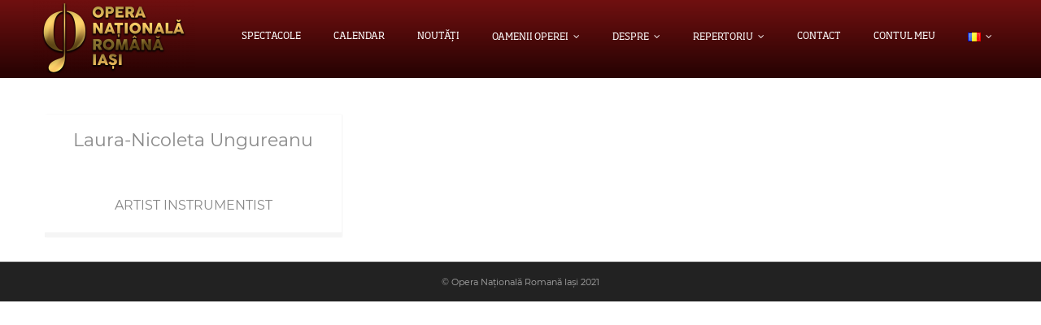

--- FILE ---
content_type: text/html; charset=UTF-8
request_url: https://www.operaiasi.ro/member/?teamId=493&mno=4
body_size: 22885
content:
<!DOCTYPE html>

<html lang="ro-RO">
<head>
<meta charset="UTF-8" />
<meta name="viewport" content="width=device-width" />
<link rel="profile" href="//gmpg.org/xfn/11" />
<link rel="pingback" href="https://www.operaiasi.ro/xmlrpc.php" />

<title></title>
<script type="text/javascript">var siteurl = "https://www.operaiasi.ro";var myajaxurl = "https://www.operaiasi.ro/wp-admin/admin-ajax-ticketsys.php";var wpajaxurl = "https://www.operaiasi.ro/wp-admin/admin-ajax.php";var ticketingPluginUrl = "https://www.operaiasi.ro/wp-content/plugins/ticketsys-events";var ticketingApiAddr = "https://www.operaiasi.ro/wp-content/plugins/ticketsys-events/ticketsys/api/";var ticketsysView = "/checkout";var ticketsysLoginHeaderClass = "";var desktopTicketsysVenueHeight = "";var desktopTicketsysVenueWidth = "";var desktopTicketsysVenueRatio = "";var mobileTicketsysVenueHeight = "";var mobileTicketsysVenueWidth = "";var mobileTicketsysVenueRatio = "";var ticketsysHomeUrl = "https://www.operaiasi.ro";var ticketsysCheckoutPage = "https://www.operaiasi.ro//checkout";</script>
	  <meta name='robots' content='max-image-preview:large' />
<link rel='dns-prefetch' href='//maxcdn.bootstrapcdn.com' />
<link rel='dns-prefetch' href='//fonts.googleapis.com' />
<link rel='dns-prefetch' href='//s.w.org' />
<link rel="alternate" type="application/rss+xml" title=" &raquo; Flux" href="https://www.operaiasi.ro/feed/" />
<link rel="alternate" type="application/rss+xml" title=" &raquo; Flux comentarii" href="https://www.operaiasi.ro/comments/feed/" />
		<script type="text/javascript">
			window._wpemojiSettings = {"baseUrl":"https:\/\/s.w.org\/images\/core\/emoji\/13.1.0\/72x72\/","ext":".png","svgUrl":"https:\/\/s.w.org\/images\/core\/emoji\/13.1.0\/svg\/","svgExt":".svg","source":{"concatemoji":"https:\/\/www.operaiasi.ro\/wp-includes\/js\/wp-emoji-release.min.js?ver=5.8.1"}};
			!function(e,a,t){var n,r,o,i=a.createElement("canvas"),p=i.getContext&&i.getContext("2d");function s(e,t){var a=String.fromCharCode;p.clearRect(0,0,i.width,i.height),p.fillText(a.apply(this,e),0,0);e=i.toDataURL();return p.clearRect(0,0,i.width,i.height),p.fillText(a.apply(this,t),0,0),e===i.toDataURL()}function c(e){var t=a.createElement("script");t.src=e,t.defer=t.type="text/javascript",a.getElementsByTagName("head")[0].appendChild(t)}for(o=Array("flag","emoji"),t.supports={everything:!0,everythingExceptFlag:!0},r=0;r<o.length;r++)t.supports[o[r]]=function(e){if(!p||!p.fillText)return!1;switch(p.textBaseline="top",p.font="600 32px Arial",e){case"flag":return s([127987,65039,8205,9895,65039],[127987,65039,8203,9895,65039])?!1:!s([55356,56826,55356,56819],[55356,56826,8203,55356,56819])&&!s([55356,57332,56128,56423,56128,56418,56128,56421,56128,56430,56128,56423,56128,56447],[55356,57332,8203,56128,56423,8203,56128,56418,8203,56128,56421,8203,56128,56430,8203,56128,56423,8203,56128,56447]);case"emoji":return!s([10084,65039,8205,55357,56613],[10084,65039,8203,55357,56613])}return!1}(o[r]),t.supports.everything=t.supports.everything&&t.supports[o[r]],"flag"!==o[r]&&(t.supports.everythingExceptFlag=t.supports.everythingExceptFlag&&t.supports[o[r]]);t.supports.everythingExceptFlag=t.supports.everythingExceptFlag&&!t.supports.flag,t.DOMReady=!1,t.readyCallback=function(){t.DOMReady=!0},t.supports.everything||(n=function(){t.readyCallback()},a.addEventListener?(a.addEventListener("DOMContentLoaded",n,!1),e.addEventListener("load",n,!1)):(e.attachEvent("onload",n),a.attachEvent("onreadystatechange",function(){"complete"===a.readyState&&t.readyCallback()})),(n=t.source||{}).concatemoji?c(n.concatemoji):n.wpemoji&&n.twemoji&&(c(n.twemoji),c(n.wpemoji)))}(window,document,window._wpemojiSettings);
		</script>
		<style type="text/css">
img.wp-smiley,
img.emoji {
	display: inline !important;
	border: none !important;
	box-shadow: none !important;
	height: 1em !important;
	width: 1em !important;
	margin: 0 .07em !important;
	vertical-align: -0.1em !important;
	background: none !important;
	padding: 0 !important;
}
</style>
	<link rel='stylesheet' id='wp-block-library-css'  href='https://www.operaiasi.ro/wp-includes/css/dist/block-library/style.min.css?ver=5.8.1' type='text/css' media='all' />
<link rel='stylesheet' id='tmm-css'  href='https://www.operaiasi.ro/wp-content/plugins/team-members/css/tmm_custom_style.css?ver=5.8.1' type='text/css' media='all' />
<link rel='stylesheet' id='fontawesome-css'  href='//maxcdn.bootstrapcdn.com/font-awesome/4.2.0/css/font-awesome.min.css?ver=5.8.1' type='text/css' media='all' />
<link rel='stylesheet' id='venue-css'  href='https://www.operaiasi.ro/wp-content/plugins/ticketsys-events/css/venue.css?ver=5.8.1' type='text/css' media='all' />
<link rel='stylesheet' id='jquery-ui-css'  href='https://www.operaiasi.ro/wp-content/plugins/ticketsys-events/css/jquery-ui.min.css?ver=5.8.1' type='text/css' media='all' />
<link rel='stylesheet' id='bootstrap-css'  href='https://www.operaiasi.ro/wp-content/plugins/ticketsys-events/css/bootstrap.min.css?ver=5.8.1' type='text/css' media='all' />
<link rel='stylesheet' id='ticketysys-css'  href='https://www.operaiasi.ro/wp-content/plugins/ticketsys-events/css/ticketsys.css?v=2.0&#038;ver=5.8.1' type='text/css' media='all' />
<link rel='stylesheet' id='ticketysys-extra-css'  href='https://www.operaiasi.ro/wp-content/plugins/ticketsys-events/css/extra.css?v=1&#038;ver=5.8.1' type='text/css' media='all' />
<link rel='stylesheet' id='wp-lightbox-2.min.css-css'  href='https://www.operaiasi.ro/wp-content/plugins/wp-lightbox-2/styles/lightbox.min.css?ver=1.3.4' type='text/css' media='all' />
<link rel='stylesheet' id='wp-fullcalendar-css'  href='https://www.operaiasi.ro/wp-content/plugins/wp-fullcalendar/includes/css/main.css?ver=1.4.1' type='text/css' media='all' />
<link rel='stylesheet' id='thinkup-google-fonts-css'  href='//fonts.googleapis.com/css?family=Open+Sans%3A300%2C400%2C600%2C700&#038;subset=latin%2Clatin-ext' type='text/css' media='all' />
<link rel='stylesheet' id='prettyPhoto-css'  href='https://www.operaiasi.ro/wp-content/themes/minamaze/lib/extentions/prettyPhoto/css/prettyPhoto.css?ver=3.1.6' type='text/css' media='all' />
<link rel='stylesheet' id='thinkup-bootstrap-css'  href='https://www.operaiasi.ro/wp-content/themes/minamaze/lib/extentions/bootstrap/css/bootstrap.min.css?ver=2.3.2' type='text/css' media='all' />
<link rel='stylesheet' id='dashicons-css'  href='https://www.operaiasi.ro/wp-includes/css/dashicons.min.css?ver=5.8.1' type='text/css' media='all' />
<link rel='stylesheet' id='font-awesome-css'  href='https://www.operaiasi.ro/wp-content/themes/minamaze/lib/extentions/font-awesome/css/font-awesome.min.css?ver=4.7.0' type='text/css' media='all' />
<link rel='stylesheet' id='thinkup-shortcodes-css'  href='https://www.operaiasi.ro/wp-content/themes/minamaze/styles/style-shortcodes.css?ver=1.7.9' type='text/css' media='all' />
<link rel='stylesheet' id='thinkup-style-css'  href='https://www.operaiasi.ro/wp-content/themes/minamaze/style.css?ver=1.7.9' type='text/css' media='all' />
<link rel='stylesheet' id='thinkup-responsive-css'  href='https://www.operaiasi.ro/wp-content/themes/minamaze/styles/style-responsive.css?ver=1.7.9' type='text/css' media='all' />
<!--n2css--><script type='text/javascript' src='https://www.operaiasi.ro/wp-includes/js/jquery/jquery.min.js?ver=3.6.0' id='jquery-core-js'></script>
<script type='text/javascript' src='https://www.operaiasi.ro/wp-includes/js/jquery/jquery-migrate.min.js?ver=3.3.2' id='jquery-migrate-js'></script>
<script type='text/javascript' src='https://www.operaiasi.ro/wp-content/plugins/ticketsys-events/ticketsys/resources/jquery.overlay.js?v=2.0&#038;ver=5.8.1' id='jqueryOverlayJS-js'></script>
<script type='text/javascript' src='https://www.operaiasi.ro/wp-content/plugins/ticketsys-events/ticketsys/resources/jquery-ui.min.js?ver=5.8.1' id='jQueryUIJS-js'></script>
<script type='text/javascript' src='https://www.operaiasi.ro/wp-content/plugins/ticketsys-events/ticketsys/resources/jquery.cookie.js?ver=5.8.1' id='jQueryCookieJS-js'></script>
<script type='text/javascript' src='https://www.operaiasi.ro/wp-content/plugins/ticketsys-events/ticketsys/resources/jquery.validate.js?ver=5.8.1' id='jQueryValidateJS-js'></script>
<script type='text/javascript' src='https://www.operaiasi.ro/wp-content/plugins/ticketsys-events/ticketsys/resources/utils.js?v=2.0&#038;ver=5.8.1' id='utilsJS-js'></script>
<script type='text/javascript' src='https://www.operaiasi.ro/wp-includes/js/jquery/ui/core.min.js?ver=1.12.1' id='jquery-ui-core-js'></script>
<script type='text/javascript' src='https://www.operaiasi.ro/wp-includes/js/jquery/ui/menu.min.js?ver=1.12.1' id='jquery-ui-menu-js'></script>
<script type='text/javascript' src='https://www.operaiasi.ro/wp-includes/js/jquery/ui/selectmenu.min.js?ver=1.12.1' id='jquery-ui-selectmenu-js'></script>
<script type='text/javascript' src='https://www.operaiasi.ro/wp-includes/js/jquery/ui/tooltip.min.js?ver=1.12.1' id='jquery-ui-tooltip-js'></script>
<script type='text/javascript' src='https://www.operaiasi.ro/wp-includes/js/dist/vendor/moment.min.js?ver=2.29.1' id='moment-js'></script>
<script type='text/javascript' id='moment-js-after'>
moment.updateLocale( 'ro_RO', {"months":["ianuarie","februarie","martie","aprilie","mai","iunie","iulie","august","septembrie","octombrie","noiembrie","decembrie"],"monthsShort":["ian.","feb.","mart.","apr.","mai","iun.","iul.","aug.","sept.","oct.","nov.","dec."],"weekdays":["duminic\u0103","luni","mar\u021bi","miercuri","joi","vineri","s\u00e2mb\u0103t\u0103"],"weekdaysShort":["Dum","lun","mar","mie","joi","vin","s\u00e2m"],"week":{"dow":1},"longDateFormat":{"LT":"g:i a","LTS":null,"L":null,"LL":"F j, Y","LLL":"j F Y G:i","LLLL":null}} );
</script>
<script type='text/javascript' id='wp-fullcalendar-js-extra'>
/* <![CDATA[ */
var WPFC = {"ajaxurl":"https:\/\/www.operaiasi.ro\/wp-admin\/admin-ajax.php?action=WP_FullCalendar","firstDay":"1","wpfc_theme":"","wpfc_limit":"3","wpfc_limit_txt":"more ...","timeFormat":"h(:mm)A","defaultView":"month","weekends":"true","header":{"left":"prev,next today","center":"title","right":"month"},"wpfc_qtips":""};
/* ]]> */
</script>
<script type='text/javascript' src='https://www.operaiasi.ro/wp-content/plugins/wp-fullcalendar/includes/js/main.js?ver=1.4.1' id='wp-fullcalendar-js'></script>
<link rel="https://api.w.org/" href="https://www.operaiasi.ro/wp-json/" /><link rel="alternate" type="application/json" href="https://www.operaiasi.ro/wp-json/wp/v2/pages/297" /><link rel="EditURI" type="application/rsd+xml" title="RSD" href="https://www.operaiasi.ro/xmlrpc.php?rsd" />
<link rel="wlwmanifest" type="application/wlwmanifest+xml" href="https://www.operaiasi.ro/wp-includes/wlwmanifest.xml" /> 
<meta name="generator" content="WordPress 5.8.1" />
<link rel="canonical" href="https://www.operaiasi.ro/member/" />
<link rel='shortlink' href='https://www.operaiasi.ro/?p=297' />
<link rel="alternate" type="application/json+oembed" href="https://www.operaiasi.ro/wp-json/oembed/1.0/embed?url=https%3A%2F%2Fwww.operaiasi.ro%2Fmember%2F" />
<link rel="alternate" type="text/xml+oembed" href="https://www.operaiasi.ro/wp-json/oembed/1.0/embed?url=https%3A%2F%2Fwww.operaiasi.ro%2Fmember%2F&#038;format=xml" />
<style type="text/css">.recentcomments a{display:inline !important;padding:0 !important;margin:0 !important;}</style><link rel="icon" href="https://www.operaiasi.ro/wp-content/uploads/2021/11/cropped-favicon-32x32.png" sizes="32x32" />
<link rel="icon" href="https://www.operaiasi.ro/wp-content/uploads/2021/11/cropped-favicon-192x192.png" sizes="192x192" />
<link rel="apple-touch-icon" href="https://www.operaiasi.ro/wp-content/uploads/2021/11/cropped-favicon-180x180.png" />
<meta name="msapplication-TileImage" content="https://www.operaiasi.ro/wp-content/uploads/2021/11/cropped-favicon-270x270.png" />
<!-- Global site tag (gtag.js) - Google Analytics -->
<script async src="https://www.googletagmanager.com/gtag/js?id=UA-110487382-1"></script>
<script>
  window.dataLayer = window.dataLayer || [];
  function gtag(){dataLayer.push(arguments);}
  gtag('js', new Date());

  gtag('config', 'UA-110487382-1');
</script>
</head>

<body class="page-template-default page page-id-297 wp-custom-logo layout-sidebar-none layout-responsive header-style1 group-blog">
<div id="body-core" class="hfeed site">

	<a class="skip-link screen-reader-text" href="#content">Skip to content</a>
	<!-- .skip-link -->

	<header id="site-header">

		
		<div id="pre-header">
		<div class="wrap-safari">
		<div id="pre-header-core" class="main-navigation">
  
			
			
			
		</div>
		</div>
		</div>
		<!-- #pre-header -->

		<div id="header">
		<div id="header-core">

			<div id="logo">
			<a href="https://www.operaiasi.ro/" class="custom-logo-link" rel="home"><img width="200" height="90" src="https://www.operaiasi.ro/wp-content/uploads/2021/10/cropped-cropped-LOGO-OPERA-e1634737026743.png" class="custom-logo" alt="" /></a>			</div>

			<div id="header-links" class="main-navigation">
			<div id="header-links-inner" class="header-links">
				<ul id="menu-meniu-principal" class="menu"><li id="menu-item-9096" class="menu-item menu-item-type-post_type menu-item-object-page menu-item-9096"><a href="https://www.operaiasi.ro/spectacole/">Spectacole</a></li>
<li id="menu-item-9101" class="menu-item menu-item-type-post_type menu-item-object-page menu-item-9101"><a href="https://www.operaiasi.ro/calendar/">Calendar</a></li>
<li id="menu-item-2109" class="menu-item menu-item-type-post_type menu-item-object-page menu-item-2109"><a href="https://www.operaiasi.ro/noutati/">Noutăți</a></li>
<li id="menu-item-8910" class="menu-item menu-item-type-post_type menu-item-object-page menu-item-has-children menu-item-8910"><a href="https://www.operaiasi.ro/oamenii-operei/">OAMENII OPEREI</a>
<ul class="sub-menu">
	<li id="menu-item-8918" class="menu-item menu-item-type-post_type menu-item-object-post menu-item-8918"><a href="https://www.operaiasi.ro/interviu-cu-soprana-cristina-simionescu-fantana/">Interviu cu soprana Cristina Simionescu-Fântână</a></li>
	<li id="menu-item-8946" class="menu-item menu-item-type-post_type menu-item-object-post menu-item-8946"><a href="https://www.operaiasi.ro/interviu-cu-soprana-mihaela-grajdeanu/">Interviu cu soprana Mihaela Grăjdeanu</a></li>
	<li id="menu-item-8961" class="menu-item menu-item-type-post_type menu-item-object-post menu-item-8961"><a href="https://www.operaiasi.ro/interviu-cu-noul-coordonator-coregrafic-al-operei-iesene-cristina-todi/">Interviu cu noul coordonator coregrafic al Operei ieșene, Cristina Todi</a></li>
	<li id="menu-item-8976" class="menu-item menu-item-type-post_type menu-item-object-post menu-item-8976"><a href="https://www.operaiasi.ro/8966-2/">Interviu cu soprana Diana Bucur</a></li>
	<li id="menu-item-9137" class="menu-item menu-item-type-post_type menu-item-object-post menu-item-9137"><a href="https://www.operaiasi.ro/interviu-cu-basul-andrei-yvan/">Interviu cu basul Andrei Yvan</a></li>
	<li id="menu-item-9141" class="menu-item menu-item-type-post_type menu-item-object-post menu-item-9141"><a href="https://www.operaiasi.ro/interviu-cu-soprana-cristina-grigoras/">Interviu cu soprana Cristina Grigoraș</a></li>
	<li id="menu-item-9145" class="menu-item menu-item-type-post_type menu-item-object-post menu-item-9145"><a href="https://www.operaiasi.ro/interviu-cu-dirijorul-bogdan-chirosca/">Interviu cu dirijorul Bogdan Chiroșcă</a></li>
	<li id="menu-item-9148" class="menu-item menu-item-type-post_type menu-item-object-post menu-item-9148"><a href="https://www.operaiasi.ro/interviu-cu-solistii-de-balet-monica-si-catalin-ailiesei/">Interviu cu soliștii de balet Monica și Cătălin Ailiesei</a></li>
	<li id="menu-item-9152" class="menu-item menu-item-type-post_type menu-item-object-post menu-item-9152"><a href="https://www.operaiasi.ro/interviu-cu-regizorul-si-basul-victor-zaharia/">Interviu cu regizorul și basul Victor Zaharia</a></li>
	<li id="menu-item-9155" class="menu-item menu-item-type-post_type menu-item-object-post menu-item-9155"><a href="https://www.operaiasi.ro/interviu-cu-soprana-lacramioara-maria-hrubaru-roata/">Interviu cu soprana  Lăcrămioara-Maria Hrubaru-Roată</a></li>
	<li id="menu-item-9159" class="menu-item menu-item-type-post_type menu-item-object-post menu-item-9159"><a href="https://www.operaiasi.ro/interviu-cu-maestrul-corepetitor-adina-alupei/">Interviu cu maestrul corepetitor Adina Alupei</a></li>
	<li id="menu-item-9163" class="menu-item menu-item-type-post_type menu-item-object-post menu-item-9163"><a href="https://www.operaiasi.ro/interviu-cu-soprana-simona-titieanu/">Interviu cu soprana Simona Titieanu</a></li>
	<li id="menu-item-9167" class="menu-item menu-item-type-post_type menu-item-object-post menu-item-9167"><a href="https://www.operaiasi.ro/interviu-cu-mezzosoprana-maria-miron-sirbu/">Interviu cu mezzosoprana Maria Miron Sîrbu</a></li>
	<li id="menu-item-9444" class="menu-item menu-item-type-post_type menu-item-object-post menu-item-9444"><a href="https://www.operaiasi.ro/interviu-cu-soprana-cellia-costea/">Interviu cu soprana Cellia Costea</a></li>
	<li id="menu-item-9535" class="menu-item menu-item-type-post_type menu-item-object-post menu-item-9535"><a href="https://www.operaiasi.ro/interviu-cu-soprana-elena-mosuc/">Interviu cu soprana Elena Moșuc</a></li>
	<li id="menu-item-9575" class="menu-item menu-item-type-post_type menu-item-object-post menu-item-9575"><a href="https://www.operaiasi.ro/interviu-cu-soprana-manuela-barna-ipate/">Interviu cu soprana Manuela Barna-Ipate</a></li>
	<li id="menu-item-9658" class="menu-item menu-item-type-post_type menu-item-object-post menu-item-9658"><a href="https://www.operaiasi.ro/interviu-cu-maestru-corepetitor-alina-andriuti-shemchuk/">Interviu cu maestrul corepetitor Alina Andriuțî-Shemchuk</a></li>
	<li id="menu-item-9738" class="menu-item menu-item-type-post_type menu-item-object-post menu-item-9738"><a href="https://www.operaiasi.ro/lacul-lebedelor-un-regal-al-gratiei/">„Lacul lebedelor”, un regal al grației</a></li>
	<li id="menu-item-9695" class="menu-item menu-item-type-post_type menu-item-object-post menu-item-9695"><a href="https://www.operaiasi.ro/interviu-cu-basul-teodor-busnea/">Interviu cu basul Teodor Busnea</a></li>
	<li id="menu-item-9766" class="menu-item menu-item-type-post_type menu-item-object-post menu-item-9766"><a href="https://www.operaiasi.ro/interviu-cu-sufleorul-antonia-cucerenco/">Interviu cu sufleorul Antonia Cucerenco</a></li>
	<li id="menu-item-9847" class="menu-item menu-item-type-post_type menu-item-object-post menu-item-9847"><a href="https://www.operaiasi.ro/sange-vienez-o-montare-clasica-in-cheie-moderna/">„Sânge vienez” – o montare clasică în cheie modernă</a></li>
	<li id="menu-item-9855" class="menu-item menu-item-type-post_type menu-item-object-post menu-item-9855"><a href="https://www.operaiasi.ro/interviu-cu-soprana-ana-maria-donose/">Interviu cu soprana Ana Maria Donose</a></li>
	<li id="menu-item-9895" class="menu-item menu-item-type-post_type menu-item-object-post menu-item-9895"><a href="https://www.operaiasi.ro/interviu-cu-regizorul-alexandru-nagy/">Interviu cu regizorul Alexandru Nagy</a></li>
	<li id="menu-item-9937" class="menu-item menu-item-type-post_type menu-item-object-post menu-item-9937"><a href="https://www.operaiasi.ro/interviu-cu-mariya-si-dumitru-buzincu/">Interviu cu soliștii de balet Mariya Lozanova și Dumitru Buzincu</a></li>
	<li id="menu-item-9950" class="menu-item menu-item-type-post_type menu-item-object-post menu-item-9950"><a href="https://www.operaiasi.ro/povestea-costumelor-de-spectacol-cusute-cu-fire-de-iubire/">Povestea costumelor de spectacol, cusute cu fire de iubire</a></li>
	<li id="menu-item-10018" class="menu-item menu-item-type-post_type menu-item-object-post menu-item-10018"><a href="https://www.operaiasi.ro/sange-vienez-un-spectacol-dinamic-despre-care-nu-stii-cand-se-termina/">„Sânge vienez”, un spectacol dinamic, despre care nu știi când se termină</a></li>
	<li id="menu-item-10089" class="menu-item menu-item-type-post_type menu-item-object-post menu-item-10089"><a href="https://www.operaiasi.ro/interviu-cu-soprana-angelica-mecu-solomon/">Interviu cu soprana Angelica Mecu Solomon</a></li>
	<li id="menu-item-10146" class="menu-item menu-item-type-post_type menu-item-object-post menu-item-10146"><a href="https://www.operaiasi.ro/scrisoare-catre-mos-craciun-un-interviu-cu-ana-maria-regatun/">Scrisoare către Moș Crăciun – un interviu cu Ana Maria Regatun</a></li>
	<li id="menu-item-10155" class="menu-item menu-item-type-post_type menu-item-object-post menu-item-10155"><a href="https://www.operaiasi.ro/cortina-cu-ravase-un-reportaj-despre-dorintele-artistilor/">Cortina cu răvașe – un reportaj despre dorințele artiștilor</a></li>
	<li id="menu-item-10409" class="menu-item menu-item-type-post_type menu-item-object-post menu-item-10409"><a href="https://www.operaiasi.ro/manifest-pentru-o-opera-deschisa/">Manifest pentru o Operă Deschisă</a></li>
	<li id="menu-item-10439" class="menu-item menu-item-type-post_type menu-item-object-post menu-item-10439"><a href="https://www.operaiasi.ro/interviu-cu-raluca-zaharia-dirijorul-corului-de-copii/">Interviu cu Raluca Zaharia, dirijorul Corului de copii</a></li>
	<li id="menu-item-10461" class="menu-item menu-item-type-post_type menu-item-object-post menu-item-10461"><a href="https://www.operaiasi.ro/recital-in-palatul-roznovanu/">Recital în Palatul Roznovanu</a></li>
	<li id="menu-item-10541" class="menu-item menu-item-type-post_type menu-item-object-post menu-item-10541"><a href="https://www.operaiasi.ro/interviu-cu-mezzosoprana-florentina-irina-onica/">Interviu cu mezzosoprana Florentina Irina Onică</a></li>
	<li id="menu-item-10596" class="menu-item menu-item-type-post_type menu-item-object-post menu-item-10596"><a href="https://www.operaiasi.ro/interviu-cu-soprana-nicoleta-maier/">Interviu cu soprana Nicoleta Maier</a></li>
	<li id="menu-item-10609" class="menu-item menu-item-type-post_type menu-item-object-post menu-item-10609"><a href="https://www.operaiasi.ro/omagiu-lui-puccini-oferit-de-oamenii-operei/">Omagiu lui Puccini, oferit de Oamenii Operei</a></li>
	<li id="menu-item-10632" class="menu-item menu-item-type-post_type menu-item-object-post menu-item-10632"><a href="https://www.operaiasi.ro/interviu-cu-basul-ivan-dikusar/">Interviu cu basul Ivan Dikusar</a></li>
	<li id="menu-item-10648" class="menu-item menu-item-type-post_type menu-item-object-post menu-item-10648"><a href="https://www.operaiasi.ro/interviu-cu-balerina-elena-manuela-giuverdea/">Interviu cu balerina Elena Manuela Giuverdea</a></li>
	<li id="menu-item-10673" class="menu-item menu-item-type-post_type menu-item-object-post menu-item-10673"><a href="https://www.operaiasi.ro/interviu-cu-basul-stefan-linu/">Interviu cu basul Ștefan Linu</a></li>
	<li id="menu-item-10691" class="menu-item menu-item-type-post_type menu-item-object-post menu-item-10691"><a href="https://www.operaiasi.ro/interviu-cu-tenorul-ovidiu-manolache/">Interviu cu tenorul Ovidiu Manolache</a></li>
	<li id="menu-item-10705" class="menu-item menu-item-type-post_type menu-item-object-post menu-item-10705"><a href="https://www.operaiasi.ro/dansul-este-miscarea-universului-si-magia-vietii/">„Dansul este mișcarea Universului și magia vieții”</a></li>
	<li id="menu-item-10740" class="menu-item menu-item-type-post_type menu-item-object-post menu-item-10740"><a href="https://www.operaiasi.ro/interviu-cu-tenorul-cosmin-marcovici/">Interviu cu tenorul Cosmin Marcovici</a></li>
	<li id="menu-item-10761" class="menu-item menu-item-type-post_type menu-item-object-post menu-item-10761"><a href="https://www.operaiasi.ro/obuzele-unui-razboi-nedrept-pot-rupe-toate-florile-dar-nu-opri-primavara/">Obuzele unui război nedrept pot rupe toate florile, dar nu opri primăvara</a></li>
	<li id="menu-item-10762" class="menu-item menu-item-type-post_type menu-item-object-post menu-item-10762"><a href="https://www.operaiasi.ro/obuzele-unui-razboi-nedrept-pot-rupe-toate-florile-dar-nu-opri-primavara/">Obuzele unui război nedrept pot rupe toate florile, dar nu opri primăvara</a></li>
	<li id="menu-item-10782" class="menu-item menu-item-type-post_type menu-item-object-post menu-item-10782"><a href="https://www.operaiasi.ro/interviu-cu-soprana-bianca-margean/">Interviu cu soprana Bianca Mărgean</a></li>
	<li id="menu-item-10808" class="menu-item menu-item-type-post_type menu-item-object-post menu-item-10808"><a href="https://www.operaiasi.ro/ganduri-catre-doamnele-sufletului-si-ale-muzicii/">Gânduri către Doamnele sufletului și ale muzicii</a></li>
	<li id="menu-item-10836" class="menu-item menu-item-type-post_type menu-item-object-post menu-item-10836"><a href="https://www.operaiasi.ro/interviu-cu-soprana-adriana-severin/">Interviu cu soprana Adriana Severin</a></li>
	<li id="menu-item-10856" class="menu-item menu-item-type-post_type menu-item-object-post menu-item-10856"><a href="https://www.operaiasi.ro/interviu-cu-soprana-rodica-vica/">Interviu cu soprana Rodica Vică</a></li>
	<li id="menu-item-10882" class="menu-item menu-item-type-post_type menu-item-object-post menu-item-10882"><a href="https://www.operaiasi.ro/interviu-cu-baritonul-sandor-balla/">Interviu cu baritonul Sandor Balla</a></li>
	<li id="menu-item-10904" class="menu-item menu-item-type-post_type menu-item-object-post menu-item-10904"><a href="https://www.operaiasi.ro/interviu-cu-tenorul-adorjan-pataki/">Interviu cu tenorul Adorján Pataki</a></li>
	<li id="menu-item-10940" class="menu-item menu-item-type-post_type menu-item-object-post menu-item-10940"><a href="https://www.operaiasi.ro/don-pasquale-un-regal-aniversar-al-debuturilor-valoroase/">„Don Pasquale”, un regal aniversar al debuturilor valoroase</a></li>
	<li id="menu-item-10960" class="menu-item menu-item-type-post_type menu-item-object-post menu-item-10960"><a href="https://www.operaiasi.ro/interviu-cu-solista-de-balet-roua-spatarescu/">Interviu cu solista de balet Roua Spătărescu</a></li>
	<li id="menu-item-10972" class="menu-item menu-item-type-post_type menu-item-object-post menu-item-10972"><a href="https://www.operaiasi.ro/d-ale-carnavalului-un-spectacol-de-elita-oferit-iesenilor/">„D-ale Carnavalului”, un spectacol de elită oferit ieșenilor</a></li>
	<li id="menu-item-10987" class="menu-item menu-item-type-post_type menu-item-object-post menu-item-10987"><a href="https://www.operaiasi.ro/interviu-cu-tenorul-stefan-pop/">Interviu cu tenorul Ștefan Pop</a></li>
	<li id="menu-item-11007" class="menu-item menu-item-type-post_type menu-item-object-post menu-item-11007"><a href="https://www.operaiasi.ro/10996-2/">Interviu cu baritonul Lucian Petrean</a></li>
	<li id="menu-item-11046" class="menu-item menu-item-type-post_type menu-item-object-post menu-item-11046"><a href="https://www.operaiasi.ro/interviu-cu-basul-alin-anca/">Interviu cu basul Alin Anca</a></li>
	<li id="menu-item-11060" class="menu-item menu-item-type-post_type menu-item-object-post menu-item-11060"><a href="https://www.operaiasi.ro/interviu-cu-balerina-georgiana-dimitrescu/">Interviu cu balerina Georgiana Dimitrescu</a></li>
	<li id="menu-item-11098" class="menu-item menu-item-type-post_type menu-item-object-post menu-item-11098"><a href="https://www.operaiasi.ro/interviu-cu/">Interviu cu baritonul George Proca</a></li>
	<li id="menu-item-11112" class="menu-item menu-item-type-post_type menu-item-object-post menu-item-11112"><a href="https://www.operaiasi.ro/interviu-cu-baritonul-alexandru-constantin/">Interviu cu baritonul Alexandru Constantin</a></li>
	<li id="menu-item-11175" class="menu-item menu-item-type-post_type menu-item-object-post menu-item-11175"><a href="https://www.operaiasi.ro/interviu-cu-mezzosoprana-lilia-istratii/">Interviu cu mezzosoprana Lilia Istratii</a></li>
	<li id="menu-item-11256" class="menu-item menu-item-type-post_type menu-item-object-post menu-item-11256"><a href="https://www.operaiasi.ro/omagiu-sopranei-adriana-severin/">Omagiu sopranei Adriana Severin</a></li>
	<li id="menu-item-11267" class="menu-item menu-item-type-post_type menu-item-object-post menu-item-11267"><a href="https://www.operaiasi.ro/voci-pentru-pace-1-iunie-2022-2/">„Voci pentru pace” – 1 iunie 2022</a></li>
	<li id="menu-item-11284" class="menu-item menu-item-type-post_type menu-item-object-post menu-item-11284"><a href="https://www.operaiasi.ro/omagiu-lui-verdi/">Omagiu lui Verdi</a></li>
	<li id="menu-item-11304" class="menu-item menu-item-type-post_type menu-item-object-post menu-item-11304"><a href="https://www.operaiasi.ro/interviu-cu-tenorul-bogdan-mihai/">Interviu cu tenorul Bogdan Mihai</a></li>
	<li id="menu-item-11328" class="menu-item menu-item-type-post_type menu-item-object-post menu-item-11328"><a href="https://www.operaiasi.ro/interviu-cu-soprana-madalina-barbu/">Interviu cu soprana Mădălina Barbu</a></li>
	<li id="menu-item-11345" class="menu-item menu-item-type-post_type menu-item-object-post menu-item-11345"><a href="https://www.operaiasi.ro/interviu-cu-basul-lucian-dolhascu/">Interviu cu basul Lucian Dolhăscu</a></li>
	<li id="menu-item-11408" class="menu-item menu-item-type-post_type menu-item-object-post menu-item-11408"><a href="https://www.operaiasi.ro/interviu-cu-soprana-mioara-cortez/">Interviu cu soprana Mioara Cortez</a></li>
	<li id="menu-item-11423" class="menu-item menu-item-type-post_type menu-item-object-post menu-item-11423"><a href="https://www.operaiasi.ro/interviu-cu-mezzosoprana-andrada-rosu/">Interviu cu mezzosoprana Andrada Roșu</a></li>
	<li id="menu-item-11442" class="menu-item menu-item-type-post_type menu-item-object-post menu-item-11442"><a href="https://www.operaiasi.ro/interviu-cu-baritonul-bogdan-baciu/">Interviu cu baritonul Bogdan Baciu</a></li>
	<li id="menu-item-11495" class="menu-item menu-item-type-post_type menu-item-object-post menu-item-11495"><a href="https://www.operaiasi.ro/interviu-cu-dirijorul-andrea-albertin/">Interviu cu dirijorul Andrea Albertin</a></li>
	<li id="menu-item-11508" class="menu-item menu-item-type-post_type menu-item-object-post menu-item-11508"><a href="https://www.operaiasi.ro/interviu-cu-solistul-de-balet-catalin-ailiesei/">Interviu cu solistul de balet Cătălin Ailiesei</a></li>
	<li id="menu-item-11516" class="menu-item menu-item-type-post_type menu-item-object-post menu-item-11516"><a href="https://www.operaiasi.ro/interviu-cu-tenorul-bogdan-zahariea/">Interviu cu tenorul Bogdan Zahariea</a></li>
	<li id="menu-item-11527" class="menu-item menu-item-type-post_type menu-item-object-post menu-item-11527"><a href="https://www.operaiasi.ro/turandot-final-de-stagiune-magistral-la-opera-din-iasi/">„Turandot”, final de stagiune magistral la Opera din Iași</a></li>
	<li id="menu-item-11540" class="menu-item menu-item-type-post_type menu-item-object-post menu-item-11540"><a href="https://www.operaiasi.ro/interviu-cu-tenorul-daniel-magdal/">Interviu cu tenorul Daniel Magdal</a></li>
	<li id="menu-item-11601" class="menu-item menu-item-type-post_type menu-item-object-post menu-item-11601"><a href="https://www.operaiasi.ro/interviu-cu-tenorul-andrei-apreotesei/">Interviu cu tenorul Andrei Apreotesei</a></li>
	<li id="menu-item-11691" class="menu-item menu-item-type-post_type menu-item-object-post menu-item-11691"><a href="https://www.operaiasi.ro/interviu-cu-mezzosoprana-ramona-zaharia/">Interviu cu mezzosoprana Ramona Zaharia</a></li>
	<li id="menu-item-11727" class="menu-item menu-item-type-post_type menu-item-object-post menu-item-11727"><a href="https://www.operaiasi.ro/interviu-cu-regizorul-cristi-avram/">Interviu cu regizorul Cristi Avram</a></li>
	<li id="menu-item-11779" class="menu-item menu-item-type-post_type menu-item-object-post menu-item-11779"><a href="https://www.operaiasi.ro/interviu-cu-basul-gelu-dobrea/">Interviu cu basul Gelu Dobrea</a></li>
	<li id="menu-item-11808" class="menu-item menu-item-type-post_type menu-item-object-post menu-item-11808"><a href="https://www.operaiasi.ro/interviu-cu-soprana-noemi-onucu/">Interviu cu soprana Noemi Onucu</a></li>
	<li id="menu-item-11856" class="menu-item menu-item-type-post_type menu-item-object-post menu-item-11856"><a href="https://www.operaiasi.ro/interviu-cu-baritonul-carlos-alaguer/">Interviu cu baritonul Carlos Almaguer</a></li>
	<li id="menu-item-11876" class="menu-item menu-item-type-post_type menu-item-object-post menu-item-11876"><a href="https://www.operaiasi.ro/interviu-cu-regizoarea-mihaela-bogdan/">Interviu cu regizoarea Mihaela Bogdan</a></li>
	<li id="menu-item-11930" class="menu-item menu-item-type-post_type menu-item-object-post menu-item-11930"><a href="https://www.operaiasi.ro/interviu-cu-baritonul-adrian-marcan/">Interviu cu baritonul Adrian Mărcan</a></li>
	<li id="menu-item-12008" class="menu-item menu-item-type-post_type menu-item-object-post menu-item-12008"><a href="https://www.operaiasi.ro/lucia-di-lammermoor-ecouri-despre-un-spectacol-extraordinar/">„Lucia di Lammermoor”, ecouri despre un spectacol extraordinar</a></li>
	<li id="menu-item-12015" class="menu-item menu-item-type-post_type menu-item-object-post menu-item-12015"><a href="https://www.operaiasi.ro/oamenii-operei-oamenii-solidaritatii/">Oamenii Operei, Oamenii Solidarității</a></li>
	<li id="menu-item-12028" class="menu-item menu-item-type-post_type menu-item-object-post menu-item-12028"><a href="https://www.operaiasi.ro/interviu-cu-baritonul-jean-kristof-bouton/">Interviu cu baritonul Jean-Kristof Bouton</a></li>
	<li id="menu-item-12058" class="menu-item menu-item-type-post_type menu-item-object-post menu-item-12058"><a href="https://www.operaiasi.ro/miracolul-de-la-opera-trait-de-o-fetita-de-opt-ani/">Miracolul de la Operă, trăit de o fetiță de opt ani</a></li>
	<li id="menu-item-12062" class="menu-item menu-item-type-post_type menu-item-object-post menu-item-12062"><a href="https://www.operaiasi.ro/opera-un-taram-magic-povestea-unui-an-cu-mii-de-bucurii/">Opera, un tărâm magic. Povestea unui an cu mii de bucurii</a></li>
	<li id="menu-item-12097" class="menu-item menu-item-type-post_type menu-item-object-post menu-item-12097"><a href="https://www.operaiasi.ro/liliacul-darul-de-inceput-de-an-al-operei-din-iasi/">„Liliacul”, darul de început de an al Operei din Iași</a></li>
	<li id="menu-item-12263" class="menu-item menu-item-type-post_type menu-item-object-post menu-item-12263"><a href="https://www.operaiasi.ro/la-traviata-o-poveste-despre-dragoste-si-maiestrie-lirica/">„La Traviata”, o poveste despre dragoste și măiestrie lirică</a></li>
	<li id="menu-item-12275" class="menu-item menu-item-type-post_type menu-item-object-post menu-item-12275"><a href="https://www.operaiasi.ro/final-cu-mii-de-aplauze-in-compania-barbierului-din-sevilla/">Final cu mii de aplauze, în compania „Bărbierului din Sevilla”</a></li>
	<li id="menu-item-12304" class="menu-item menu-item-type-post_type menu-item-object-post menu-item-12304"><a href="https://www.operaiasi.ro/interviu-cu-baritonul-mihai-damian/">Interviu cu baritonul Mihai Damian</a></li>
	<li id="menu-item-12380" class="menu-item menu-item-type-post_type menu-item-object-post menu-item-12380"><a href="https://www.operaiasi.ro/vaduva-vesela-2-0-un-perfect-spectacol-de-broadway/">„Văduva veselă 2.0”, „un perfect spectacol de Broadway”</a></li>
	<li id="menu-item-12394" class="menu-item menu-item-type-post_type menu-item-object-post menu-item-12394"><a href="https://www.operaiasi.ro/interviu-cu-baritonul-dmytro-melnyk/">Interviu cu baritonul Dmytro Melnyk</a></li>
	<li id="menu-item-12536" class="menu-item menu-item-type-post_type menu-item-object-post menu-item-12536"><a href="https://www.operaiasi.ro/interviu-cu-tenorul-stefan-von-korch/">Interviu cu tenorul Ștefan von Korch</a></li>
	<li id="menu-item-12642" class="menu-item menu-item-type-post_type menu-item-object-post menu-item-12642"><a href="https://www.operaiasi.ro/dupa-40-de-ani-premiera-il-trovatore-un-succes-anticipat/">După 40 de ani, Premiera „Il Trovatore”, un succes anticipat</a></li>
	<li id="menu-item-12641" class="menu-item menu-item-type-post_type menu-item-object-post menu-item-12641"><a href="https://www.operaiasi.ro/aida-a-cucerit-din-nou-iasul/">„Aida” a cucerit din nou Iașul</a></li>
	<li id="menu-item-12418" class="menu-item menu-item-type-post_type menu-item-object-post menu-item-12418"><a href="https://www.operaiasi.ro/noemi-onucu-aduce-primele-premii-castigate-de-un-artist-iesean-la-concorso-internazionale-di-canto-lirico-giulio-neri/">Noemi Onucu aduce primele premii câștigate de un artist ieșean la Concursul Internațional de Canto „Giulio Neri”</a></li>
	<li id="menu-item-12545" class="menu-item menu-item-type-post_type menu-item-object-post menu-item-12545"><a href="https://www.operaiasi.ro/interviu-cu-basul-marius-bolos/">Interviu cu basul Marius Boloș</a></li>
	<li id="menu-item-12631" class="menu-item menu-item-type-post_type menu-item-object-post menu-item-12631"><a href="https://www.operaiasi.ro/rigoletto-un-spectacol-plin-de-daruri-artistice/">„Rigoletto”, un spectacol plin de daruri artistice</a></li>
	<li id="menu-item-12670" class="menu-item menu-item-type-post_type menu-item-object-post menu-item-12670"><a href="https://www.operaiasi.ro/un-ballo-in-maschera-un-baleiaj-intre-oniric-si-realitate/">„Un Ballo in Maschera”, un baleiaj între oniric și realitate</a></li>
</ul>
</li>
<li id="menu-item-260" class="menu-item menu-item-type-custom menu-item-object-custom menu-item-has-children menu-item-260"><a>Despre</a>
<ul class="sub-menu">
	<li id="menu-item-261" class="menu-item menu-item-type-custom menu-item-object-custom menu-item-261"><a href="/prezentare">Prezentare</a></li>
	<li id="menu-item-263" class="menu-item menu-item-type-custom menu-item-object-custom menu-item-has-children menu-item-263"><a>Sala de spectacole</a>
	<ul class="sub-menu">
		<li id="menu-item-340" class="menu-item menu-item-type-custom menu-item-object-custom menu-item-340"><a href="/sala">Informații</a></li>
		<li id="menu-item-339" class="menu-item menu-item-type-custom menu-item-object-custom menu-item-339"><a href="/diagrama-sala">Diagrama</a></li>
		<li id="menu-item-362" class="menu-item menu-item-type-custom menu-item-object-custom menu-item-362"><a href="/regulamentul-spectatorului/">Regulamentul spectatorului</a></li>
	</ul>
</li>
	<li id="menu-item-267" class="menu-item menu-item-type-custom menu-item-object-custom menu-item-267"><a href="/conducere">Conducere</a></li>
	<li id="menu-item-264" class="menu-item menu-item-type-custom menu-item-object-custom menu-item-has-children menu-item-264"><a>Personal</a>
	<ul class="sub-menu">
		<li id="menu-item-268" class="menu-item menu-item-type-custom menu-item-object-custom menu-item-268"><a href="/art">Artistic</a></li>
		<li id="menu-item-276" class="menu-item menu-item-type-custom menu-item-object-custom menu-item-276"><a href="/directia-economica">Contabil-Șef, Serviciul Financiar-Contabilitate</a></li>
		<li id="menu-item-281" class="menu-item menu-item-type-custom menu-item-object-custom menu-item-281"><a href="/serviciu-tehnic-scena">Serviciu Tehnic &#8211; scenă</a></li>
		<li id="menu-item-282" class="menu-item menu-item-type-custom menu-item-object-custom menu-item-282"><a href="/serviciul-productie/">Serviciul Producție</a></li>
		<li id="menu-item-1074" class="menu-item menu-item-type-post_type menu-item-object-page menu-item-1074"><a href="https://www.operaiasi.ro/marketing-pr/">Serviciul Organizare Spectacole, Marketing și Relații Publice</a></li>
		<li id="menu-item-7817" class="menu-item menu-item-type-post_type menu-item-object-page menu-item-7817"><a href="https://www.operaiasi.ro/birou-juridic-si-achizitii-publice/">Biroul Juridic și Achiziții publice</a></li>
		<li id="menu-item-12619" class="menu-item menu-item-type-post_type menu-item-object-page menu-item-12619"><a href="https://www.operaiasi.ro/resurse-umane-si-salarizare/">Resurse umane și Salarizare</a></li>
		<li id="menu-item-7830" class="menu-item menu-item-type-post_type menu-item-object-page menu-item-7830"><a href="https://www.operaiasi.ro/audit-public-intern/">Audit public intern</a></li>
		<li id="menu-item-7824" class="menu-item menu-item-type-post_type menu-item-object-page menu-item-7824"><a href="https://www.operaiasi.ro/administrativ/">Administrativ</a></li>
	</ul>
</li>
	<li id="menu-item-341" class="menu-item menu-item-type-custom menu-item-object-custom menu-item-has-children menu-item-341"><a>Carieră</a>
	<ul class="sub-menu">
		<li id="menu-item-265" class="menu-item menu-item-type-custom menu-item-object-custom menu-item-has-children menu-item-265"><a href="/concursuri">Concursuri</a>
		<ul class="sub-menu">
			<li id="menu-item-12202" class="menu-item menu-item-type-post_type menu-item-object-page menu-item-12202"><a href="https://www.operaiasi.ro/concurs-balet/">Concurs Balet</a></li>
			<li id="menu-item-8282" class="menu-item menu-item-type-post_type menu-item-object-page menu-item-8282"><a href="https://www.operaiasi.ro/concurs-sef-partida-s-ia/">Concurs șef partidă vioară S IA</a></li>
			<li id="menu-item-8387" class="menu-item menu-item-type-post_type menu-item-object-page menu-item-8387"><a href="https://www.operaiasi.ro/concurs-plasator-sala/">Concurs plasator sală</a></li>
			<li id="menu-item-8391" class="menu-item menu-item-type-post_type menu-item-object-page menu-item-8391"><a href="https://www.operaiasi.ro/concurs-referent-de-specialitate-administrativ/">Concurs referent de specialitate – Administrativ</a></li>
			<li id="menu-item-8395" class="menu-item menu-item-type-post_type menu-item-object-page menu-item-8395"><a href="https://www.operaiasi.ro/concurs-portar/">Concurs portar</a></li>
			<li id="menu-item-8715" class="menu-item menu-item-type-post_type menu-item-object-page menu-item-8715"><a href="https://www.operaiasi.ro/concurs-sef-serviciu-balet/">Concurs șef serviciu balet</a></li>
			<li id="menu-item-9391" class="menu-item menu-item-type-post_type menu-item-object-page menu-item-9391"><a href="https://www.operaiasi.ro/concurs-artist-instrumentist-trombon/">Concurs Artist instrumentist Trombon</a></li>
			<li id="menu-item-10053" class="menu-item menu-item-type-post_type menu-item-object-post menu-item-10053"><a href="https://www.operaiasi.ro/concurs-sef-partida-corn/">Concurs șef partidă – corn</a></li>
			<li id="menu-item-10106" class="menu-item menu-item-type-post_type menu-item-object-page menu-item-10106"><a href="https://www.operaiasi.ro/concurs-sef-serviciu-organizare-spectacole-marketing-si-relatii-publice/">Concurs şef serviciu organizare spectacole, marketing şi relaţii publice</a></li>
			<li id="menu-item-10113" class="menu-item menu-item-type-post_type menu-item-object-page menu-item-10113"><a href="https://www.operaiasi.ro/concurs-consilier-juridic/">Concurs consilier juridic</a></li>
			<li id="menu-item-11027" class="menu-item menu-item-type-post_type menu-item-object-post menu-item-11027"><a href="https://www.operaiasi.ro/concursuri-artist-instrumentist-vioara-ii-si-artist-instrumentist-percutie/">Concursuri: artist instrumentist vioara II și artist instrumentist percuție</a></li>
			<li id="menu-item-11315" class="menu-item menu-item-type-post_type menu-item-object-page menu-item-11315"><a href="https://www.operaiasi.ro/concurs-sef-partida-trompeta/">Concurs șef partidă trompetă</a></li>
		</ul>
</li>
		<li id="menu-item-266" class="menu-item menu-item-type-custom menu-item-object-custom menu-item-266"><a href="/promovari">Promovări</a></li>
		<li id="menu-item-342" class="menu-item menu-item-type-custom menu-item-object-custom menu-item-has-children menu-item-342"><a href="/auditii">Audiții</a>
		<ul class="sub-menu">
			<li id="menu-item-3540" class="menu-item menu-item-type-post_type menu-item-object-page menu-item-3540"><a href="https://www.operaiasi.ro/auditii-balet/">Audiții balet</a></li>
			<li id="menu-item-9462" class="menu-item menu-item-type-post_type menu-item-object-page menu-item-9462"><a href="https://www.operaiasi.ro/auditie-vioara/">Audiție Vioară</a></li>
		</ul>
</li>
	</ul>
</li>
	<li id="menu-item-2759" class="menu-item menu-item-type-custom menu-item-object-custom menu-item-has-children menu-item-2759"><a>Organizare</a>
	<ul class="sub-menu">
		<li id="menu-item-2762" class="menu-item menu-item-type-post_type menu-item-object-page menu-item-2762"><a href="https://www.operaiasi.ro/ordin-aprobare/">Ordin de aprobare</a></li>
		<li id="menu-item-2760" class="menu-item menu-item-type-post_type menu-item-object-page menu-item-2760"><a href="https://www.operaiasi.ro/organigrama/">Organigramă</a></li>
		<li id="menu-item-2761" class="menu-item menu-item-type-post_type menu-item-object-page menu-item-2761"><a href="https://www.operaiasi.ro/regulament-de-organizare-si-functionare/">Regulament de organizare și funcționare</a></li>
		<li id="menu-item-3324" class="menu-item menu-item-type-custom menu-item-object-custom menu-item-3324"><a href="https://www.operaiasi.ro/regulament-intern/">Regulament Intern</a></li>
		<li id="menu-item-13662" class="menu-item menu-item-type-post_type menu-item-object-post menu-item-13662"><a href="https://www.operaiasi.ro/regulament-acordare-vouchere-vacanta/">Regulament acordare vouchere vacanță</a></li>
		<li id="menu-item-7894" class="menu-item menu-item-type-post_type menu-item-object-page menu-item-7894"><a href="https://www.operaiasi.ro/codul-de-conduita-etica/">Codul de conduită etică</a></li>
		<li id="menu-item-6821" class="menu-item menu-item-type-post_type menu-item-object-page menu-item-6821"><a href="https://www.operaiasi.ro/contract-colectiv-de-munca-la-nivel-de-institutie/">Contract colectiv de muncă la nivel de instituție</a></li>
		<li id="menu-item-8093" class="menu-item menu-item-type-post_type menu-item-object-page menu-item-8093"><a href="https://www.operaiasi.ro/audit-intern/">Audit intern</a></li>
	</ul>
</li>
	<li id="menu-item-3431" class="menu-item menu-item-type-custom menu-item-object-custom menu-item-has-children menu-item-3431"><a>Informații de interes public</a>
	<ul class="sub-menu">
		<li id="menu-item-3500" class="menu-item menu-item-type-post_type menu-item-object-page menu-item-3500"><a href="https://www.operaiasi.ro/legea-5442001-privind-liberul-acces-la-informatiile-de-interes-public/">Solicitare informații</a></li>
		<li id="menu-item-13565" class="menu-item menu-item-type-post_type menu-item-object-page menu-item-13565"><a href="https://www.operaiasi.ro/prevenirea-si-combaterea-hartuirii-pe-criteriul-de-sex-precum-si-a-hartuirii-la-locul-de-munca/">Prevenirea și combaterea hărțuirii pe criteriul de sex, precum și a hărțuirii  la locul de muncă</a></li>
		<li id="menu-item-7866" class="menu-item menu-item-type-post_type menu-item-object-page menu-item-7866"><a href="https://www.operaiasi.ro/strategia-nationala-anticoruptie/">Strategia Națională Anticorupție</a></li>
		<li id="menu-item-4293" class="menu-item menu-item-type-post_type menu-item-object-page menu-item-4293"><a href="https://www.operaiasi.ro/regulamentul-ue-nr-6792016-privind-protectia-persoanelor-fizice-in-ceea-ce-priveste-prelucrarea-datelor-cu-caracter-personal-si-privind-libera-circulatie-a-acestor-date/">Regulamentul UE nr. 679/2016 privind protecția persoanelor fizice în ceea ce privește prelucrarea datelor cu caracter personal și privind libera circulație a acestor date</a></li>
		<li id="menu-item-3432" class="menu-item menu-item-type-post_type menu-item-object-page menu-item-3432"><a href="https://www.operaiasi.ro/declaratii-de-avereinterse-ale-persoanelor-cu-functii-de-conducere-si-control/">Declarații de avere/interse ale persoanelor cu funcții de conducere și control</a></li>
		<li id="menu-item-3494" class="menu-item menu-item-type-post_type menu-item-object-page menu-item-3494"><a href="https://www.operaiasi.ro/bilant/">Bilanț</a></li>
		<li id="menu-item-3495" class="menu-item menu-item-type-post_type menu-item-object-page menu-item-3495"><a href="https://www.operaiasi.ro/buget/">Buget</a></li>
		<li id="menu-item-3515" class="menu-item menu-item-type-post_type menu-item-object-page menu-item-3515"><a href="https://www.operaiasi.ro/achizitii-publice/">Achiziții publice</a></li>
		<li id="menu-item-3637" class="menu-item menu-item-type-post_type menu-item-object-post menu-item-3637"><a href="https://www.operaiasi.ro/lista-posturi-01-03-2019/">Listă posturi</a></li>
		<li id="menu-item-13917" class="menu-item menu-item-type-post_type menu-item-object-post menu-item-13917"><a href="https://www.operaiasi.ro/proiect-trei-tenori-ieseni-la-roma/">Proiect „Trei tenori ieșeni la Roma”</a></li>
	</ul>
</li>
	<li id="menu-item-290" class="menu-item menu-item-type-custom menu-item-object-custom menu-item-has-children menu-item-290"><a>Parteneri</a>
	<ul class="sub-menu">
		<li id="menu-item-291" class="menu-item menu-item-type-custom menu-item-object-custom menu-item-291"><a href="/onri/parteneri-oficiali/">Oficiali</a></li>
		<li id="menu-item-292" class="menu-item menu-item-type-custom menu-item-object-custom menu-item-292"><a href="/onri/parteneri-media/">Media</a></li>
	</ul>
</li>
</ul>
</li>
<li id="menu-item-70" class="menu-item menu-item-type-custom menu-item-object-custom menu-item-has-children menu-item-70"><a>Repertoriu</a>
<ul class="sub-menu">
	<li id="menu-item-284" class="menu-item menu-item-type-custom menu-item-object-custom menu-item-has-children menu-item-284"><a>Opera</a>
	<ul class="sub-menu">
		<li id="menu-item-423" class="menu-item menu-item-type-post_type menu-item-object-page menu-item-423"><a href="https://www.operaiasi.ro/aida-giuseppe-verdi/">AIDA &#8211; Giuseppe Verdi</a></li>
		<li id="menu-item-9754" class="menu-item menu-item-type-post_type menu-item-object-page menu-item-9754"><a href="https://www.operaiasi.ro/carmen-georges-bizet/">CARMEN – GEORGES BIZET</a></li>
		<li id="menu-item-1298" class="menu-item menu-item-type-post_type menu-item-object-page menu-item-1298"><a href="https://www.operaiasi.ro/cavalleria-rusticana-pietro-mascagni/">CAVALLERIA RUSTICANA – Pietro Mascagni</a></li>
		<li id="menu-item-419" class="menu-item menu-item-type-post_type menu-item-object-page menu-item-419"><a href="https://www.operaiasi.ro/don-giovanni-wolfgang-amadeus-mozart/">DON GIOVANNI – Wolfgang Amadeus Mozart</a></li>
		<li id="menu-item-421" class="menu-item menu-item-type-post_type menu-item-object-page menu-item-421"><a href="https://www.operaiasi.ro/il-barbiere-di-seviglia-barbierul-din-sevilla-gioachino-rossini/">IL BARBIERE DI SIVIGLIA (BĂRBIERUL DIN SEVILLA) – Gioachino Rossini</a></li>
		<li id="menu-item-424" class="menu-item menu-item-type-post_type menu-item-object-page menu-item-424"><a href="https://www.operaiasi.ro/la-boheme-boema-giacomo-puccini/">LA BOHÉME (BOEMA) &#8211; Giacomo Puccini</a></li>
		<li id="menu-item-411" class="menu-item menu-item-type-post_type menu-item-object-page menu-item-411"><a href="https://www.operaiasi.ro/la-traviata-giuseppe-verdi/">LA TRAVIATA – Giuseppe Verdi</a></li>
		<li id="menu-item-418" class="menu-item menu-item-type-post_type menu-item-object-page menu-item-418"><a href="https://www.operaiasi.ro/lelisir-damore-elixirul-dragosteigaetano-donizetti/">L&#8217;ELISIR D&#8217;AMORE (ELIXIRUL DRAGOSTEI) &#8211; Gaetano Donizetti</a></li>
		<li id="menu-item-414" class="menu-item menu-item-type-post_type menu-item-object-page menu-item-414"><a href="https://www.operaiasi.ro/le-nozze-di-figaro-nunta-lui-figarowolfgang-amadeus-mozart/">LE NOZZE DI FIGARO (NUNTA LUI FIGARO) &#8211; Wolfgang Amadeus Mozart</a></li>
		<li id="menu-item-420" class="menu-item menu-item-type-post_type menu-item-object-page menu-item-420"><a href="https://www.operaiasi.ro/les-indes-galantes-indiile-galante-jean-philippe-rameau/">LES INDES GALANTES (INDIILE GALANTE) &#8211; Jean-Philippe Rameau</a></li>
		<li id="menu-item-415" class="menu-item menu-item-type-post_type menu-item-object-page menu-item-415"><a href="https://www.operaiasi.ro/lucia-di-lamermoor-gaetano-donizetti/">LUCIA DI LAMMERMOOR – Gaetano Donizetti</a></li>
		<li id="menu-item-1297" class="menu-item menu-item-type-post_type menu-item-object-page menu-item-1297"><a href="https://www.operaiasi.ro/pagliacci-ruggiero-leoncavallo/">PAGLIACCI (PAIAȚE) &#8211; Ruggiero Leoncavallo</a></li>
		<li id="menu-item-416" class="menu-item menu-item-type-post_type menu-item-object-page menu-item-416"><a href="https://www.operaiasi.ro/rigoletto-giuseppe-verdi/">RIGOLETTO – Giuseppe Verdi</a></li>
		<li id="menu-item-412" class="menu-item menu-item-type-post_type menu-item-object-page menu-item-412"><a href="https://www.operaiasi.ro/tosca-giacomo-puccini/">TOSCA – Giacomo Puccini</a></li>
		<li id="menu-item-422" class="menu-item menu-item-type-post_type menu-item-object-page menu-item-422"><a href="https://www.operaiasi.ro/troienele/">TROIENELE &#8211; Elizabeth Swados</a></li>
	</ul>
</li>
	<li id="menu-item-285" class="menu-item menu-item-type-custom menu-item-object-custom menu-item-has-children menu-item-285"><a>Opereta</a>
	<ul class="sub-menu">
		<li id="menu-item-667" class="menu-item menu-item-type-post_type menu-item-object-page menu-item-667"><a href="https://www.operaiasi.ro/die-fledermaus-liliacul-johann-strauss/">DIE FLEDERMAUS (LILIACUL) &#8211; Johann Strauss</a></li>
		<li id="menu-item-666" class="menu-item menu-item-type-post_type menu-item-object-page menu-item-666"><a href="https://www.operaiasi.ro/die-lustige-witwe-vaduva-vesela-franz-lehar/">DIE LUSTIGE WITWE (VĂDUVA VESELĂ) &#8211; Franz Lehár</a></li>
	</ul>
</li>
	<li id="menu-item-287" class="menu-item menu-item-type-custom menu-item-object-custom menu-item-has-children menu-item-287"><a>Musical</a>
	<ul class="sub-menu">
		<li id="menu-item-670" class="menu-item menu-item-type-post_type menu-item-object-page menu-item-670"><a href="https://www.operaiasi.ro/sound-of-music-sunetul-muzicii/">SOUND OF MUSIC (SUNETUL MUZICII) &#8211; Richard Rodgers</a></li>
	</ul>
</li>
	<li id="menu-item-286" class="menu-item menu-item-type-custom menu-item-object-custom menu-item-has-children menu-item-286"><a>Balet</a>
	<ul class="sub-menu">
		<li id="menu-item-693" class="menu-item menu-item-type-post_type menu-item-object-page menu-item-693"><a href="https://www.operaiasi.ro/giselle-adolphe-charles-adam/">GISELLE – Adolphe Charles Adam</a></li>
		<li id="menu-item-1300" class="menu-item menu-item-type-post_type menu-item-object-page menu-item-1300"><a href="https://www.operaiasi.ro/lacul-lebedelor-piotr-ilici-ceaikovski/">LACUL LEBEDELOR &#8211; Piotr Ilici Ceaikovski</a></li>
		<li id="menu-item-13241" class="menu-item menu-item-type-post_type menu-item-object-page menu-item-13241"><a href="https://www.operaiasi.ro/spargatorul-de-nuci/">Spărgătorul de nuci – Piotr Ilici Ceaikovski</a></li>
		<li id="menu-item-1299" class="menu-item menu-item-type-post_type menu-item-object-page menu-item-1299"><a href="https://www.operaiasi.ro/don-quijote-ludwig-minkus/">DON QUIJOTE &#8211; Ludwig Minkus</a></li>
		<li id="menu-item-13255" class="menu-item menu-item-type-post_type menu-item-object-page menu-item-13255"><a href="https://www.operaiasi.ro/romeo-si-julieta-de-serghei-prokofiev/">Romeo și Julieta – Serghei Prokofiev</a></li>
	</ul>
</li>
	<li id="menu-item-289" class="menu-item menu-item-type-custom menu-item-object-custom menu-item-has-children menu-item-289"><a>Teatru &#8211; dans</a>
	<ul class="sub-menu">
		<li id="menu-item-689" class="menu-item menu-item-type-post_type menu-item-object-page menu-item-689"><a href="https://www.operaiasi.ro/bal/">BAL &#8211; Yvette Bozsik</a></li>
		<li id="menu-item-694" class="menu-item menu-item-type-post_type menu-item-object-page menu-item-694"><a href="https://www.operaiasi.ro/imagine-all-the-people-john-lennoncoregrafie-gigi-caciuleanu/">IMAGINE ALL THE PEOPLE &#8211; Gigi Caciuleanu</a></li>
		<li id="menu-item-687" class="menu-item menu-item-type-post_type menu-item-object-page menu-item-687"><a href="https://www.operaiasi.ro/kabaret-nostalgie-in-doua-parti/">KABARET &#8211; NOSTALGIE ÎN DOUĂ PĂRȚI &#8211; Yvette Bozsik</a></li>
	</ul>
</li>
	<li id="menu-item-288" class="menu-item menu-item-type-custom menu-item-object-custom menu-item-288"><a>Lucrari vocal &#8211; simfonice</a></li>
</ul>
</li>
<li id="menu-item-9100" class="menu-item menu-item-type-post_type menu-item-object-page menu-item-9100"><a href="https://www.operaiasi.ro/contact/">Contact</a></li>
<li id="menu-item-9098" class="menu-item menu-item-type-post_type menu-item-object-page menu-item-9098"><a href="https://www.operaiasi.ro/contul-meu/">Contul meu</a></li>
<li id="menu-item-7239" class="pll-parent-menu-item menu-item menu-item-type-custom menu-item-object-custom menu-item-has-children menu-item-7239"><a href="#pll_switcher"><img src="[data-uri]" alt="Română" width="16" height="11" style="width: 16px; height: 11px;" /></a>
<ul class="sub-menu">
	<li id="menu-item-7239-ro" class="lang-item lang-item-40 lang-item-ro current-lang lang-item-first menu-item menu-item-type-custom menu-item-object-custom menu-item-7239-ro"><a href="https://www.operaiasi.ro/member/" hreflang="ro-RO" lang="ro-RO"><img src="[data-uri]" alt="Română" width="16" height="11" style="width: 16px; height: 11px;" /></a></li>
	<li id="menu-item-7239-en" class="lang-item lang-item-43 lang-item-en no-translation menu-item menu-item-type-custom menu-item-object-custom menu-item-7239-en"><a href="https://www.operaiasi.ro/en/events/" hreflang="en-US" lang="en-US"><img src="[data-uri]" alt="English" width="16" height="11" style="width: 16px; height: 11px;" /></a></li>
</ul>
</li>
</ul>			</div>
			</div>
			<!-- #header-links .main-navigation -->

			<div id="header-responsive"><div style="float: left; width: 40%;"><a href="https://www.operaiasi.ro/" class="custom-logo-link" rel="home"><img width="200" height="90" src="https://www.operaiasi.ro/wp-content/uploads/2021/10/cropped-cropped-LOGO-OPERA-e1634737026743.png" class="custom-logo" alt="" /></a></div><div style="float: right; width: 40%;"><a class="btn-navbar collapsed" data-toggle="collapse" data-target=".nav-collapse" tabindex="0"><span class="icon-bar"></span><span class="icon-bar"></span><span class="icon-bar"></span></a></div><div id="header-responsive-inner" class="responsive-links nav-collapse collapse"><ul id="menu-meniu-principal-1" class=""><li class="menu-item menu-item-type-post_type menu-item-object-page menu-item-9096"><a href="https://www.operaiasi.ro/spectacole/">Spectacole</a></li>
<li class="menu-item menu-item-type-post_type menu-item-object-page menu-item-9101"><a href="https://www.operaiasi.ro/calendar/">Calendar</a></li>
<li class="menu-item menu-item-type-post_type menu-item-object-page menu-item-2109"><a href="https://www.operaiasi.ro/noutati/">Noutăți</a></li>
<li class="menu-item menu-item-type-post_type menu-item-object-page menu-item-has-children menu-item-8910"><a href="https://www.operaiasi.ro/oamenii-operei/">OAMENII OPEREI</a>
<ul class="sub-menu">
	<li class="menu-item menu-item-type-post_type menu-item-object-post menu-item-8918"><a href="https://www.operaiasi.ro/interviu-cu-soprana-cristina-simionescu-fantana/">&nbsp; &nbsp; &nbsp; &nbsp; &#45; Interviu cu soprana Cristina Simionescu-Fântână</a></li>
	<li class="menu-item menu-item-type-post_type menu-item-object-post menu-item-8946"><a href="https://www.operaiasi.ro/interviu-cu-soprana-mihaela-grajdeanu/">&nbsp; &nbsp; &nbsp; &nbsp; &#45; Interviu cu soprana Mihaela Grăjdeanu</a></li>
	<li class="menu-item menu-item-type-post_type menu-item-object-post menu-item-8961"><a href="https://www.operaiasi.ro/interviu-cu-noul-coordonator-coregrafic-al-operei-iesene-cristina-todi/">&nbsp; &nbsp; &nbsp; &nbsp; &#45; Interviu cu noul coordonator coregrafic al Operei ieșene, Cristina Todi</a></li>
	<li class="menu-item menu-item-type-post_type menu-item-object-post menu-item-8976"><a href="https://www.operaiasi.ro/8966-2/">&nbsp; &nbsp; &nbsp; &nbsp; &#45; Interviu cu soprana Diana Bucur</a></li>
	<li class="menu-item menu-item-type-post_type menu-item-object-post menu-item-9137"><a href="https://www.operaiasi.ro/interviu-cu-basul-andrei-yvan/">&nbsp; &nbsp; &nbsp; &nbsp; &#45; Interviu cu basul Andrei Yvan</a></li>
	<li class="menu-item menu-item-type-post_type menu-item-object-post menu-item-9141"><a href="https://www.operaiasi.ro/interviu-cu-soprana-cristina-grigoras/">&nbsp; &nbsp; &nbsp; &nbsp; &#45; Interviu cu soprana Cristina Grigoraș</a></li>
	<li class="menu-item menu-item-type-post_type menu-item-object-post menu-item-9145"><a href="https://www.operaiasi.ro/interviu-cu-dirijorul-bogdan-chirosca/">&nbsp; &nbsp; &nbsp; &nbsp; &#45; Interviu cu dirijorul Bogdan Chiroșcă</a></li>
	<li class="menu-item menu-item-type-post_type menu-item-object-post menu-item-9148"><a href="https://www.operaiasi.ro/interviu-cu-solistii-de-balet-monica-si-catalin-ailiesei/">&nbsp; &nbsp; &nbsp; &nbsp; &#45; Interviu cu soliștii de balet Monica și Cătălin Ailiesei</a></li>
	<li class="menu-item menu-item-type-post_type menu-item-object-post menu-item-9152"><a href="https://www.operaiasi.ro/interviu-cu-regizorul-si-basul-victor-zaharia/">&nbsp; &nbsp; &nbsp; &nbsp; &#45; Interviu cu regizorul și basul Victor Zaharia</a></li>
	<li class="menu-item menu-item-type-post_type menu-item-object-post menu-item-9155"><a href="https://www.operaiasi.ro/interviu-cu-soprana-lacramioara-maria-hrubaru-roata/">&nbsp; &nbsp; &nbsp; &nbsp; &#45; Interviu cu soprana  Lăcrămioara-Maria Hrubaru-Roată</a></li>
	<li class="menu-item menu-item-type-post_type menu-item-object-post menu-item-9159"><a href="https://www.operaiasi.ro/interviu-cu-maestrul-corepetitor-adina-alupei/">&nbsp; &nbsp; &nbsp; &nbsp; &#45; Interviu cu maestrul corepetitor Adina Alupei</a></li>
	<li class="menu-item menu-item-type-post_type menu-item-object-post menu-item-9163"><a href="https://www.operaiasi.ro/interviu-cu-soprana-simona-titieanu/">&nbsp; &nbsp; &nbsp; &nbsp; &#45; Interviu cu soprana Simona Titieanu</a></li>
	<li class="menu-item menu-item-type-post_type menu-item-object-post menu-item-9167"><a href="https://www.operaiasi.ro/interviu-cu-mezzosoprana-maria-miron-sirbu/">&nbsp; &nbsp; &nbsp; &nbsp; &#45; Interviu cu mezzosoprana Maria Miron Sîrbu</a></li>
	<li class="menu-item menu-item-type-post_type menu-item-object-post menu-item-9444"><a href="https://www.operaiasi.ro/interviu-cu-soprana-cellia-costea/">&nbsp; &nbsp; &nbsp; &nbsp; &#45; Interviu cu soprana Cellia Costea</a></li>
	<li class="menu-item menu-item-type-post_type menu-item-object-post menu-item-9535"><a href="https://www.operaiasi.ro/interviu-cu-soprana-elena-mosuc/">&nbsp; &nbsp; &nbsp; &nbsp; &#45; Interviu cu soprana Elena Moșuc</a></li>
	<li class="menu-item menu-item-type-post_type menu-item-object-post menu-item-9575"><a href="https://www.operaiasi.ro/interviu-cu-soprana-manuela-barna-ipate/">&nbsp; &nbsp; &nbsp; &nbsp; &#45; Interviu cu soprana Manuela Barna-Ipate</a></li>
	<li class="menu-item menu-item-type-post_type menu-item-object-post menu-item-9658"><a href="https://www.operaiasi.ro/interviu-cu-maestru-corepetitor-alina-andriuti-shemchuk/">&nbsp; &nbsp; &nbsp; &nbsp; &#45; Interviu cu maestrul corepetitor Alina Andriuțî-Shemchuk</a></li>
	<li class="menu-item menu-item-type-post_type menu-item-object-post menu-item-9738"><a href="https://www.operaiasi.ro/lacul-lebedelor-un-regal-al-gratiei/">&nbsp; &nbsp; &nbsp; &nbsp; &#45; „Lacul lebedelor”, un regal al grației</a></li>
	<li class="menu-item menu-item-type-post_type menu-item-object-post menu-item-9695"><a href="https://www.operaiasi.ro/interviu-cu-basul-teodor-busnea/">&nbsp; &nbsp; &nbsp; &nbsp; &#45; Interviu cu basul Teodor Busnea</a></li>
	<li class="menu-item menu-item-type-post_type menu-item-object-post menu-item-9766"><a href="https://www.operaiasi.ro/interviu-cu-sufleorul-antonia-cucerenco/">&nbsp; &nbsp; &nbsp; &nbsp; &#45; Interviu cu sufleorul Antonia Cucerenco</a></li>
	<li class="menu-item menu-item-type-post_type menu-item-object-post menu-item-9847"><a href="https://www.operaiasi.ro/sange-vienez-o-montare-clasica-in-cheie-moderna/">&nbsp; &nbsp; &nbsp; &nbsp; &#45; „Sânge vienez” – o montare clasică în cheie modernă</a></li>
	<li class="menu-item menu-item-type-post_type menu-item-object-post menu-item-9855"><a href="https://www.operaiasi.ro/interviu-cu-soprana-ana-maria-donose/">&nbsp; &nbsp; &nbsp; &nbsp; &#45; Interviu cu soprana Ana Maria Donose</a></li>
	<li class="menu-item menu-item-type-post_type menu-item-object-post menu-item-9895"><a href="https://www.operaiasi.ro/interviu-cu-regizorul-alexandru-nagy/">&nbsp; &nbsp; &nbsp; &nbsp; &#45; Interviu cu regizorul Alexandru Nagy</a></li>
	<li class="menu-item menu-item-type-post_type menu-item-object-post menu-item-9937"><a href="https://www.operaiasi.ro/interviu-cu-mariya-si-dumitru-buzincu/">&nbsp; &nbsp; &nbsp; &nbsp; &#45; Interviu cu soliștii de balet Mariya Lozanova și Dumitru Buzincu</a></li>
	<li class="menu-item menu-item-type-post_type menu-item-object-post menu-item-9950"><a href="https://www.operaiasi.ro/povestea-costumelor-de-spectacol-cusute-cu-fire-de-iubire/">&nbsp; &nbsp; &nbsp; &nbsp; &#45; Povestea costumelor de spectacol, cusute cu fire de iubire</a></li>
	<li class="menu-item menu-item-type-post_type menu-item-object-post menu-item-10018"><a href="https://www.operaiasi.ro/sange-vienez-un-spectacol-dinamic-despre-care-nu-stii-cand-se-termina/">&nbsp; &nbsp; &nbsp; &nbsp; &#45; „Sânge vienez”, un spectacol dinamic, despre care nu știi când se termină</a></li>
	<li class="menu-item menu-item-type-post_type menu-item-object-post menu-item-10089"><a href="https://www.operaiasi.ro/interviu-cu-soprana-angelica-mecu-solomon/">&nbsp; &nbsp; &nbsp; &nbsp; &#45; Interviu cu soprana Angelica Mecu Solomon</a></li>
	<li class="menu-item menu-item-type-post_type menu-item-object-post menu-item-10146"><a href="https://www.operaiasi.ro/scrisoare-catre-mos-craciun-un-interviu-cu-ana-maria-regatun/">&nbsp; &nbsp; &nbsp; &nbsp; &#45; Scrisoare către Moș Crăciun – un interviu cu Ana Maria Regatun</a></li>
	<li class="menu-item menu-item-type-post_type menu-item-object-post menu-item-10155"><a href="https://www.operaiasi.ro/cortina-cu-ravase-un-reportaj-despre-dorintele-artistilor/">&nbsp; &nbsp; &nbsp; &nbsp; &#45; Cortina cu răvașe – un reportaj despre dorințele artiștilor</a></li>
	<li class="menu-item menu-item-type-post_type menu-item-object-post menu-item-10409"><a href="https://www.operaiasi.ro/manifest-pentru-o-opera-deschisa/">&nbsp; &nbsp; &nbsp; &nbsp; &#45; Manifest pentru o Operă Deschisă</a></li>
	<li class="menu-item menu-item-type-post_type menu-item-object-post menu-item-10439"><a href="https://www.operaiasi.ro/interviu-cu-raluca-zaharia-dirijorul-corului-de-copii/">&nbsp; &nbsp; &nbsp; &nbsp; &#45; Interviu cu Raluca Zaharia, dirijorul Corului de copii</a></li>
	<li class="menu-item menu-item-type-post_type menu-item-object-post menu-item-10461"><a href="https://www.operaiasi.ro/recital-in-palatul-roznovanu/">&nbsp; &nbsp; &nbsp; &nbsp; &#45; Recital în Palatul Roznovanu</a></li>
	<li class="menu-item menu-item-type-post_type menu-item-object-post menu-item-10541"><a href="https://www.operaiasi.ro/interviu-cu-mezzosoprana-florentina-irina-onica/">&nbsp; &nbsp; &nbsp; &nbsp; &#45; Interviu cu mezzosoprana Florentina Irina Onică</a></li>
	<li class="menu-item menu-item-type-post_type menu-item-object-post menu-item-10596"><a href="https://www.operaiasi.ro/interviu-cu-soprana-nicoleta-maier/">&nbsp; &nbsp; &nbsp; &nbsp; &#45; Interviu cu soprana Nicoleta Maier</a></li>
	<li class="menu-item menu-item-type-post_type menu-item-object-post menu-item-10609"><a href="https://www.operaiasi.ro/omagiu-lui-puccini-oferit-de-oamenii-operei/">&nbsp; &nbsp; &nbsp; &nbsp; &#45; Omagiu lui Puccini, oferit de Oamenii Operei</a></li>
	<li class="menu-item menu-item-type-post_type menu-item-object-post menu-item-10632"><a href="https://www.operaiasi.ro/interviu-cu-basul-ivan-dikusar/">&nbsp; &nbsp; &nbsp; &nbsp; &#45; Interviu cu basul Ivan Dikusar</a></li>
	<li class="menu-item menu-item-type-post_type menu-item-object-post menu-item-10648"><a href="https://www.operaiasi.ro/interviu-cu-balerina-elena-manuela-giuverdea/">&nbsp; &nbsp; &nbsp; &nbsp; &#45; Interviu cu balerina Elena Manuela Giuverdea</a></li>
	<li class="menu-item menu-item-type-post_type menu-item-object-post menu-item-10673"><a href="https://www.operaiasi.ro/interviu-cu-basul-stefan-linu/">&nbsp; &nbsp; &nbsp; &nbsp; &#45; Interviu cu basul Ștefan Linu</a></li>
	<li class="menu-item menu-item-type-post_type menu-item-object-post menu-item-10691"><a href="https://www.operaiasi.ro/interviu-cu-tenorul-ovidiu-manolache/">&nbsp; &nbsp; &nbsp; &nbsp; &#45; Interviu cu tenorul Ovidiu Manolache</a></li>
	<li class="menu-item menu-item-type-post_type menu-item-object-post menu-item-10705"><a href="https://www.operaiasi.ro/dansul-este-miscarea-universului-si-magia-vietii/">&nbsp; &nbsp; &nbsp; &nbsp; &#45; „Dansul este mișcarea Universului și magia vieții”</a></li>
	<li class="menu-item menu-item-type-post_type menu-item-object-post menu-item-10740"><a href="https://www.operaiasi.ro/interviu-cu-tenorul-cosmin-marcovici/">&nbsp; &nbsp; &nbsp; &nbsp; &#45; Interviu cu tenorul Cosmin Marcovici</a></li>
	<li class="menu-item menu-item-type-post_type menu-item-object-post menu-item-10761"><a href="https://www.operaiasi.ro/obuzele-unui-razboi-nedrept-pot-rupe-toate-florile-dar-nu-opri-primavara/">&nbsp; &nbsp; &nbsp; &nbsp; &#45; Obuzele unui război nedrept pot rupe toate florile, dar nu opri primăvara</a></li>
	<li class="menu-item menu-item-type-post_type menu-item-object-post menu-item-10762"><a href="https://www.operaiasi.ro/obuzele-unui-razboi-nedrept-pot-rupe-toate-florile-dar-nu-opri-primavara/">&nbsp; &nbsp; &nbsp; &nbsp; &#45; Obuzele unui război nedrept pot rupe toate florile, dar nu opri primăvara</a></li>
	<li class="menu-item menu-item-type-post_type menu-item-object-post menu-item-10782"><a href="https://www.operaiasi.ro/interviu-cu-soprana-bianca-margean/">&nbsp; &nbsp; &nbsp; &nbsp; &#45; Interviu cu soprana Bianca Mărgean</a></li>
	<li class="menu-item menu-item-type-post_type menu-item-object-post menu-item-10808"><a href="https://www.operaiasi.ro/ganduri-catre-doamnele-sufletului-si-ale-muzicii/">&nbsp; &nbsp; &nbsp; &nbsp; &#45; Gânduri către Doamnele sufletului și ale muzicii</a></li>
	<li class="menu-item menu-item-type-post_type menu-item-object-post menu-item-10836"><a href="https://www.operaiasi.ro/interviu-cu-soprana-adriana-severin/">&nbsp; &nbsp; &nbsp; &nbsp; &#45; Interviu cu soprana Adriana Severin</a></li>
	<li class="menu-item menu-item-type-post_type menu-item-object-post menu-item-10856"><a href="https://www.operaiasi.ro/interviu-cu-soprana-rodica-vica/">&nbsp; &nbsp; &nbsp; &nbsp; &#45; Interviu cu soprana Rodica Vică</a></li>
	<li class="menu-item menu-item-type-post_type menu-item-object-post menu-item-10882"><a href="https://www.operaiasi.ro/interviu-cu-baritonul-sandor-balla/">&nbsp; &nbsp; &nbsp; &nbsp; &#45; Interviu cu baritonul Sandor Balla</a></li>
	<li class="menu-item menu-item-type-post_type menu-item-object-post menu-item-10904"><a href="https://www.operaiasi.ro/interviu-cu-tenorul-adorjan-pataki/">&nbsp; &nbsp; &nbsp; &nbsp; &#45; Interviu cu tenorul Adorján Pataki</a></li>
	<li class="menu-item menu-item-type-post_type menu-item-object-post menu-item-10940"><a href="https://www.operaiasi.ro/don-pasquale-un-regal-aniversar-al-debuturilor-valoroase/">&nbsp; &nbsp; &nbsp; &nbsp; &#45; „Don Pasquale”, un regal aniversar al debuturilor valoroase</a></li>
	<li class="menu-item menu-item-type-post_type menu-item-object-post menu-item-10960"><a href="https://www.operaiasi.ro/interviu-cu-solista-de-balet-roua-spatarescu/">&nbsp; &nbsp; &nbsp; &nbsp; &#45; Interviu cu solista de balet Roua Spătărescu</a></li>
	<li class="menu-item menu-item-type-post_type menu-item-object-post menu-item-10972"><a href="https://www.operaiasi.ro/d-ale-carnavalului-un-spectacol-de-elita-oferit-iesenilor/">&nbsp; &nbsp; &nbsp; &nbsp; &#45; „D-ale Carnavalului”, un spectacol de elită oferit ieșenilor</a></li>
	<li class="menu-item menu-item-type-post_type menu-item-object-post menu-item-10987"><a href="https://www.operaiasi.ro/interviu-cu-tenorul-stefan-pop/">&nbsp; &nbsp; &nbsp; &nbsp; &#45; Interviu cu tenorul Ștefan Pop</a></li>
	<li class="menu-item menu-item-type-post_type menu-item-object-post menu-item-11007"><a href="https://www.operaiasi.ro/10996-2/">&nbsp; &nbsp; &nbsp; &nbsp; &#45; Interviu cu baritonul Lucian Petrean</a></li>
	<li class="menu-item menu-item-type-post_type menu-item-object-post menu-item-11046"><a href="https://www.operaiasi.ro/interviu-cu-basul-alin-anca/">&nbsp; &nbsp; &nbsp; &nbsp; &#45; Interviu cu basul Alin Anca</a></li>
	<li class="menu-item menu-item-type-post_type menu-item-object-post menu-item-11060"><a href="https://www.operaiasi.ro/interviu-cu-balerina-georgiana-dimitrescu/">&nbsp; &nbsp; &nbsp; &nbsp; &#45; Interviu cu balerina Georgiana Dimitrescu</a></li>
	<li class="menu-item menu-item-type-post_type menu-item-object-post menu-item-11098"><a href="https://www.operaiasi.ro/interviu-cu/">&nbsp; &nbsp; &nbsp; &nbsp; &#45; Interviu cu baritonul George Proca</a></li>
	<li class="menu-item menu-item-type-post_type menu-item-object-post menu-item-11112"><a href="https://www.operaiasi.ro/interviu-cu-baritonul-alexandru-constantin/">&nbsp; &nbsp; &nbsp; &nbsp; &#45; Interviu cu baritonul Alexandru Constantin</a></li>
	<li class="menu-item menu-item-type-post_type menu-item-object-post menu-item-11175"><a href="https://www.operaiasi.ro/interviu-cu-mezzosoprana-lilia-istratii/">&nbsp; &nbsp; &nbsp; &nbsp; &#45; Interviu cu mezzosoprana Lilia Istratii</a></li>
	<li class="menu-item menu-item-type-post_type menu-item-object-post menu-item-11256"><a href="https://www.operaiasi.ro/omagiu-sopranei-adriana-severin/">&nbsp; &nbsp; &nbsp; &nbsp; &#45; Omagiu sopranei Adriana Severin</a></li>
	<li class="menu-item menu-item-type-post_type menu-item-object-post menu-item-11267"><a href="https://www.operaiasi.ro/voci-pentru-pace-1-iunie-2022-2/">&nbsp; &nbsp; &nbsp; &nbsp; &#45; „Voci pentru pace” – 1 iunie 2022</a></li>
	<li class="menu-item menu-item-type-post_type menu-item-object-post menu-item-11284"><a href="https://www.operaiasi.ro/omagiu-lui-verdi/">&nbsp; &nbsp; &nbsp; &nbsp; &#45; Omagiu lui Verdi</a></li>
	<li class="menu-item menu-item-type-post_type menu-item-object-post menu-item-11304"><a href="https://www.operaiasi.ro/interviu-cu-tenorul-bogdan-mihai/">&nbsp; &nbsp; &nbsp; &nbsp; &#45; Interviu cu tenorul Bogdan Mihai</a></li>
	<li class="menu-item menu-item-type-post_type menu-item-object-post menu-item-11328"><a href="https://www.operaiasi.ro/interviu-cu-soprana-madalina-barbu/">&nbsp; &nbsp; &nbsp; &nbsp; &#45; Interviu cu soprana Mădălina Barbu</a></li>
	<li class="menu-item menu-item-type-post_type menu-item-object-post menu-item-11345"><a href="https://www.operaiasi.ro/interviu-cu-basul-lucian-dolhascu/">&nbsp; &nbsp; &nbsp; &nbsp; &#45; Interviu cu basul Lucian Dolhăscu</a></li>
	<li class="menu-item menu-item-type-post_type menu-item-object-post menu-item-11408"><a href="https://www.operaiasi.ro/interviu-cu-soprana-mioara-cortez/">&nbsp; &nbsp; &nbsp; &nbsp; &#45; Interviu cu soprana Mioara Cortez</a></li>
	<li class="menu-item menu-item-type-post_type menu-item-object-post menu-item-11423"><a href="https://www.operaiasi.ro/interviu-cu-mezzosoprana-andrada-rosu/">&nbsp; &nbsp; &nbsp; &nbsp; &#45; Interviu cu mezzosoprana Andrada Roșu</a></li>
	<li class="menu-item menu-item-type-post_type menu-item-object-post menu-item-11442"><a href="https://www.operaiasi.ro/interviu-cu-baritonul-bogdan-baciu/">&nbsp; &nbsp; &nbsp; &nbsp; &#45; Interviu cu baritonul Bogdan Baciu</a></li>
	<li class="menu-item menu-item-type-post_type menu-item-object-post menu-item-11495"><a href="https://www.operaiasi.ro/interviu-cu-dirijorul-andrea-albertin/">&nbsp; &nbsp; &nbsp; &nbsp; &#45; Interviu cu dirijorul Andrea Albertin</a></li>
	<li class="menu-item menu-item-type-post_type menu-item-object-post menu-item-11508"><a href="https://www.operaiasi.ro/interviu-cu-solistul-de-balet-catalin-ailiesei/">&nbsp; &nbsp; &nbsp; &nbsp; &#45; Interviu cu solistul de balet Cătălin Ailiesei</a></li>
	<li class="menu-item menu-item-type-post_type menu-item-object-post menu-item-11516"><a href="https://www.operaiasi.ro/interviu-cu-tenorul-bogdan-zahariea/">&nbsp; &nbsp; &nbsp; &nbsp; &#45; Interviu cu tenorul Bogdan Zahariea</a></li>
	<li class="menu-item menu-item-type-post_type menu-item-object-post menu-item-11527"><a href="https://www.operaiasi.ro/turandot-final-de-stagiune-magistral-la-opera-din-iasi/">&nbsp; &nbsp; &nbsp; &nbsp; &#45; „Turandot”, final de stagiune magistral la Opera din Iași</a></li>
	<li class="menu-item menu-item-type-post_type menu-item-object-post menu-item-11540"><a href="https://www.operaiasi.ro/interviu-cu-tenorul-daniel-magdal/">&nbsp; &nbsp; &nbsp; &nbsp; &#45; Interviu cu tenorul Daniel Magdal</a></li>
	<li class="menu-item menu-item-type-post_type menu-item-object-post menu-item-11601"><a href="https://www.operaiasi.ro/interviu-cu-tenorul-andrei-apreotesei/">&nbsp; &nbsp; &nbsp; &nbsp; &#45; Interviu cu tenorul Andrei Apreotesei</a></li>
	<li class="menu-item menu-item-type-post_type menu-item-object-post menu-item-11691"><a href="https://www.operaiasi.ro/interviu-cu-mezzosoprana-ramona-zaharia/">&nbsp; &nbsp; &nbsp; &nbsp; &#45; Interviu cu mezzosoprana Ramona Zaharia</a></li>
	<li class="menu-item menu-item-type-post_type menu-item-object-post menu-item-11727"><a href="https://www.operaiasi.ro/interviu-cu-regizorul-cristi-avram/">&nbsp; &nbsp; &nbsp; &nbsp; &#45; Interviu cu regizorul Cristi Avram</a></li>
	<li class="menu-item menu-item-type-post_type menu-item-object-post menu-item-11779"><a href="https://www.operaiasi.ro/interviu-cu-basul-gelu-dobrea/">&nbsp; &nbsp; &nbsp; &nbsp; &#45; Interviu cu basul Gelu Dobrea</a></li>
	<li class="menu-item menu-item-type-post_type menu-item-object-post menu-item-11808"><a href="https://www.operaiasi.ro/interviu-cu-soprana-noemi-onucu/">&nbsp; &nbsp; &nbsp; &nbsp; &#45; Interviu cu soprana Noemi Onucu</a></li>
	<li class="menu-item menu-item-type-post_type menu-item-object-post menu-item-11856"><a href="https://www.operaiasi.ro/interviu-cu-baritonul-carlos-alaguer/">&nbsp; &nbsp; &nbsp; &nbsp; &#45; Interviu cu baritonul Carlos Almaguer</a></li>
	<li class="menu-item menu-item-type-post_type menu-item-object-post menu-item-11876"><a href="https://www.operaiasi.ro/interviu-cu-regizoarea-mihaela-bogdan/">&nbsp; &nbsp; &nbsp; &nbsp; &#45; Interviu cu regizoarea Mihaela Bogdan</a></li>
	<li class="menu-item menu-item-type-post_type menu-item-object-post menu-item-11930"><a href="https://www.operaiasi.ro/interviu-cu-baritonul-adrian-marcan/">&nbsp; &nbsp; &nbsp; &nbsp; &#45; Interviu cu baritonul Adrian Mărcan</a></li>
	<li class="menu-item menu-item-type-post_type menu-item-object-post menu-item-12008"><a href="https://www.operaiasi.ro/lucia-di-lammermoor-ecouri-despre-un-spectacol-extraordinar/">&nbsp; &nbsp; &nbsp; &nbsp; &#45; „Lucia di Lammermoor”, ecouri despre un spectacol extraordinar</a></li>
	<li class="menu-item menu-item-type-post_type menu-item-object-post menu-item-12015"><a href="https://www.operaiasi.ro/oamenii-operei-oamenii-solidaritatii/">&nbsp; &nbsp; &nbsp; &nbsp; &#45; Oamenii Operei, Oamenii Solidarității</a></li>
	<li class="menu-item menu-item-type-post_type menu-item-object-post menu-item-12028"><a href="https://www.operaiasi.ro/interviu-cu-baritonul-jean-kristof-bouton/">&nbsp; &nbsp; &nbsp; &nbsp; &#45; Interviu cu baritonul Jean-Kristof Bouton</a></li>
	<li class="menu-item menu-item-type-post_type menu-item-object-post menu-item-12058"><a href="https://www.operaiasi.ro/miracolul-de-la-opera-trait-de-o-fetita-de-opt-ani/">&nbsp; &nbsp; &nbsp; &nbsp; &#45; Miracolul de la Operă, trăit de o fetiță de opt ani</a></li>
	<li class="menu-item menu-item-type-post_type menu-item-object-post menu-item-12062"><a href="https://www.operaiasi.ro/opera-un-taram-magic-povestea-unui-an-cu-mii-de-bucurii/">&nbsp; &nbsp; &nbsp; &nbsp; &#45; Opera, un tărâm magic. Povestea unui an cu mii de bucurii</a></li>
	<li class="menu-item menu-item-type-post_type menu-item-object-post menu-item-12097"><a href="https://www.operaiasi.ro/liliacul-darul-de-inceput-de-an-al-operei-din-iasi/">&nbsp; &nbsp; &nbsp; &nbsp; &#45; „Liliacul”, darul de început de an al Operei din Iași</a></li>
	<li class="menu-item menu-item-type-post_type menu-item-object-post menu-item-12263"><a href="https://www.operaiasi.ro/la-traviata-o-poveste-despre-dragoste-si-maiestrie-lirica/">&nbsp; &nbsp; &nbsp; &nbsp; &#45; „La Traviata”, o poveste despre dragoste și măiestrie lirică</a></li>
	<li class="menu-item menu-item-type-post_type menu-item-object-post menu-item-12275"><a href="https://www.operaiasi.ro/final-cu-mii-de-aplauze-in-compania-barbierului-din-sevilla/">&nbsp; &nbsp; &nbsp; &nbsp; &#45; Final cu mii de aplauze, în compania „Bărbierului din Sevilla”</a></li>
	<li class="menu-item menu-item-type-post_type menu-item-object-post menu-item-12304"><a href="https://www.operaiasi.ro/interviu-cu-baritonul-mihai-damian/">&nbsp; &nbsp; &nbsp; &nbsp; &#45; Interviu cu baritonul Mihai Damian</a></li>
	<li class="menu-item menu-item-type-post_type menu-item-object-post menu-item-12380"><a href="https://www.operaiasi.ro/vaduva-vesela-2-0-un-perfect-spectacol-de-broadway/">&nbsp; &nbsp; &nbsp; &nbsp; &#45; „Văduva veselă 2.0”, „un perfect spectacol de Broadway”</a></li>
	<li class="menu-item menu-item-type-post_type menu-item-object-post menu-item-12394"><a href="https://www.operaiasi.ro/interviu-cu-baritonul-dmytro-melnyk/">&nbsp; &nbsp; &nbsp; &nbsp; &#45; Interviu cu baritonul Dmytro Melnyk</a></li>
	<li class="menu-item menu-item-type-post_type menu-item-object-post menu-item-12536"><a href="https://www.operaiasi.ro/interviu-cu-tenorul-stefan-von-korch/">&nbsp; &nbsp; &nbsp; &nbsp; &#45; Interviu cu tenorul Ștefan von Korch</a></li>
	<li class="menu-item menu-item-type-post_type menu-item-object-post menu-item-12642"><a href="https://www.operaiasi.ro/dupa-40-de-ani-premiera-il-trovatore-un-succes-anticipat/">&nbsp; &nbsp; &nbsp; &nbsp; &#45; După 40 de ani, Premiera „Il Trovatore”, un succes anticipat</a></li>
	<li class="menu-item menu-item-type-post_type menu-item-object-post menu-item-12641"><a href="https://www.operaiasi.ro/aida-a-cucerit-din-nou-iasul/">&nbsp; &nbsp; &nbsp; &nbsp; &#45; „Aida” a cucerit din nou Iașul</a></li>
	<li class="menu-item menu-item-type-post_type menu-item-object-post menu-item-12418"><a href="https://www.operaiasi.ro/noemi-onucu-aduce-primele-premii-castigate-de-un-artist-iesean-la-concorso-internazionale-di-canto-lirico-giulio-neri/">&nbsp; &nbsp; &nbsp; &nbsp; &#45; Noemi Onucu aduce primele premii câștigate de un artist ieșean la Concursul Internațional de Canto „Giulio Neri”</a></li>
	<li class="menu-item menu-item-type-post_type menu-item-object-post menu-item-12545"><a href="https://www.operaiasi.ro/interviu-cu-basul-marius-bolos/">&nbsp; &nbsp; &nbsp; &nbsp; &#45; Interviu cu basul Marius Boloș</a></li>
	<li class="menu-item menu-item-type-post_type menu-item-object-post menu-item-12631"><a href="https://www.operaiasi.ro/rigoletto-un-spectacol-plin-de-daruri-artistice/">&nbsp; &nbsp; &nbsp; &nbsp; &#45; „Rigoletto”, un spectacol plin de daruri artistice</a></li>
	<li class="menu-item menu-item-type-post_type menu-item-object-post menu-item-12670"><a href="https://www.operaiasi.ro/un-ballo-in-maschera-un-baleiaj-intre-oniric-si-realitate/">&nbsp; &nbsp; &nbsp; &nbsp; &#45; „Un Ballo in Maschera”, un baleiaj între oniric și realitate</a></li>
</ul>
</li>
<li class="menu-item menu-item-type-custom menu-item-object-custom menu-item-has-children menu-item-260"><a>Despre</a>
<ul class="sub-menu">
	<li class="menu-item menu-item-type-custom menu-item-object-custom menu-item-261"><a href="/prezentare">&nbsp; &nbsp; &nbsp; &nbsp; &#45; Prezentare</a></li>
	<li class="menu-item menu-item-type-custom menu-item-object-custom menu-item-has-children menu-item-263"><a>&nbsp; &nbsp; &nbsp; &nbsp; &#45; Sala de spectacole</a>
	<ul class="sub-menu">
		<li class="menu-item menu-item-type-custom menu-item-object-custom menu-item-340"><a href="/sala">&nbsp; &nbsp; &nbsp; &nbsp; &nbsp; &nbsp; &nbsp; &nbsp; &#45; Informații</a></li>
		<li class="menu-item menu-item-type-custom menu-item-object-custom menu-item-339"><a href="/diagrama-sala">&nbsp; &nbsp; &nbsp; &nbsp; &nbsp; &nbsp; &nbsp; &nbsp; &#45; Diagrama</a></li>
		<li class="menu-item menu-item-type-custom menu-item-object-custom menu-item-362"><a href="/regulamentul-spectatorului/">&nbsp; &nbsp; &nbsp; &nbsp; &nbsp; &nbsp; &nbsp; &nbsp; &#45; Regulamentul spectatorului</a></li>
	</ul>
</li>
	<li class="menu-item menu-item-type-custom menu-item-object-custom menu-item-267"><a href="/conducere">&nbsp; &nbsp; &nbsp; &nbsp; &#45; Conducere</a></li>
	<li class="menu-item menu-item-type-custom menu-item-object-custom menu-item-has-children menu-item-264"><a>&nbsp; &nbsp; &nbsp; &nbsp; &#45; Personal</a>
	<ul class="sub-menu">
		<li class="menu-item menu-item-type-custom menu-item-object-custom menu-item-268"><a href="/art">&nbsp; &nbsp; &nbsp; &nbsp; &nbsp; &nbsp; &nbsp; &nbsp; &#45; Artistic</a></li>
		<li class="menu-item menu-item-type-custom menu-item-object-custom menu-item-276"><a href="/directia-economica">&nbsp; &nbsp; &nbsp; &nbsp; &nbsp; &nbsp; &nbsp; &nbsp; &#45; Contabil-Șef, Serviciul Financiar-Contabilitate</a></li>
		<li class="menu-item menu-item-type-custom menu-item-object-custom menu-item-281"><a href="/serviciu-tehnic-scena">&nbsp; &nbsp; &nbsp; &nbsp; &nbsp; &nbsp; &nbsp; &nbsp; &#45; Serviciu Tehnic &#8211; scenă</a></li>
		<li class="menu-item menu-item-type-custom menu-item-object-custom menu-item-282"><a href="/serviciul-productie/">&nbsp; &nbsp; &nbsp; &nbsp; &nbsp; &nbsp; &nbsp; &nbsp; &#45; Serviciul Producție</a></li>
		<li class="menu-item menu-item-type-post_type menu-item-object-page menu-item-1074"><a href="https://www.operaiasi.ro/marketing-pr/">&nbsp; &nbsp; &nbsp; &nbsp; &nbsp; &nbsp; &nbsp; &nbsp; &#45; Serviciul Organizare Spectacole, Marketing și Relații Publice</a></li>
		<li class="menu-item menu-item-type-post_type menu-item-object-page menu-item-7817"><a href="https://www.operaiasi.ro/birou-juridic-si-achizitii-publice/">&nbsp; &nbsp; &nbsp; &nbsp; &nbsp; &nbsp; &nbsp; &nbsp; &#45; Biroul Juridic și Achiziții publice</a></li>
		<li class="menu-item menu-item-type-post_type menu-item-object-page menu-item-12619"><a href="https://www.operaiasi.ro/resurse-umane-si-salarizare/">&nbsp; &nbsp; &nbsp; &nbsp; &nbsp; &nbsp; &nbsp; &nbsp; &#45; Resurse umane și Salarizare</a></li>
		<li class="menu-item menu-item-type-post_type menu-item-object-page menu-item-7830"><a href="https://www.operaiasi.ro/audit-public-intern/">&nbsp; &nbsp; &nbsp; &nbsp; &nbsp; &nbsp; &nbsp; &nbsp; &#45; Audit public intern</a></li>
		<li class="menu-item menu-item-type-post_type menu-item-object-page menu-item-7824"><a href="https://www.operaiasi.ro/administrativ/">&nbsp; &nbsp; &nbsp; &nbsp; &nbsp; &nbsp; &nbsp; &nbsp; &#45; Administrativ</a></li>
	</ul>
</li>
	<li class="menu-item menu-item-type-custom menu-item-object-custom menu-item-has-children menu-item-341"><a>&nbsp; &nbsp; &nbsp; &nbsp; &#45; Carieră</a>
	<ul class="sub-menu">
		<li class="menu-item menu-item-type-custom menu-item-object-custom menu-item-has-children menu-item-265"><a href="/concursuri">&nbsp; &nbsp; &nbsp; &nbsp; &nbsp; &nbsp; &nbsp; &nbsp; &#45; Concursuri</a>
		<ul class="sub-menu">
			<li class="menu-item menu-item-type-post_type menu-item-object-page menu-item-12202"><a href="https://www.operaiasi.ro/concurs-balet/">&nbsp; &nbsp; &nbsp; &nbsp; &nbsp; &nbsp; &nbsp; &nbsp; &nbsp; &nbsp; &nbsp; &nbsp; &#45; Concurs Balet</a></li>
			<li class="menu-item menu-item-type-post_type menu-item-object-page menu-item-8282"><a href="https://www.operaiasi.ro/concurs-sef-partida-s-ia/">&nbsp; &nbsp; &nbsp; &nbsp; &nbsp; &nbsp; &nbsp; &nbsp; &nbsp; &nbsp; &nbsp; &nbsp; &#45; Concurs șef partidă vioară S IA</a></li>
			<li class="menu-item menu-item-type-post_type menu-item-object-page menu-item-8387"><a href="https://www.operaiasi.ro/concurs-plasator-sala/">&nbsp; &nbsp; &nbsp; &nbsp; &nbsp; &nbsp; &nbsp; &nbsp; &nbsp; &nbsp; &nbsp; &nbsp; &#45; Concurs plasator sală</a></li>
			<li class="menu-item menu-item-type-post_type menu-item-object-page menu-item-8391"><a href="https://www.operaiasi.ro/concurs-referent-de-specialitate-administrativ/">&nbsp; &nbsp; &nbsp; &nbsp; &nbsp; &nbsp; &nbsp; &nbsp; &nbsp; &nbsp; &nbsp; &nbsp; &#45; Concurs referent de specialitate – Administrativ</a></li>
			<li class="menu-item menu-item-type-post_type menu-item-object-page menu-item-8395"><a href="https://www.operaiasi.ro/concurs-portar/">&nbsp; &nbsp; &nbsp; &nbsp; &nbsp; &nbsp; &nbsp; &nbsp; &nbsp; &nbsp; &nbsp; &nbsp; &#45; Concurs portar</a></li>
			<li class="menu-item menu-item-type-post_type menu-item-object-page menu-item-8715"><a href="https://www.operaiasi.ro/concurs-sef-serviciu-balet/">&nbsp; &nbsp; &nbsp; &nbsp; &nbsp; &nbsp; &nbsp; &nbsp; &nbsp; &nbsp; &nbsp; &nbsp; &#45; Concurs șef serviciu balet</a></li>
			<li class="menu-item menu-item-type-post_type menu-item-object-page menu-item-9391"><a href="https://www.operaiasi.ro/concurs-artist-instrumentist-trombon/">&nbsp; &nbsp; &nbsp; &nbsp; &nbsp; &nbsp; &nbsp; &nbsp; &nbsp; &nbsp; &nbsp; &nbsp; &#45; Concurs Artist instrumentist Trombon</a></li>
			<li class="menu-item menu-item-type-post_type menu-item-object-post menu-item-10053"><a href="https://www.operaiasi.ro/concurs-sef-partida-corn/">&nbsp; &nbsp; &nbsp; &nbsp; &nbsp; &nbsp; &nbsp; &nbsp; &nbsp; &nbsp; &nbsp; &nbsp; &#45; Concurs șef partidă – corn</a></li>
			<li class="menu-item menu-item-type-post_type menu-item-object-page menu-item-10106"><a href="https://www.operaiasi.ro/concurs-sef-serviciu-organizare-spectacole-marketing-si-relatii-publice/">&nbsp; &nbsp; &nbsp; &nbsp; &nbsp; &nbsp; &nbsp; &nbsp; &nbsp; &nbsp; &nbsp; &nbsp; &#45; Concurs şef serviciu organizare spectacole, marketing şi relaţii publice</a></li>
			<li class="menu-item menu-item-type-post_type menu-item-object-page menu-item-10113"><a href="https://www.operaiasi.ro/concurs-consilier-juridic/">&nbsp; &nbsp; &nbsp; &nbsp; &nbsp; &nbsp; &nbsp; &nbsp; &nbsp; &nbsp; &nbsp; &nbsp; &#45; Concurs consilier juridic</a></li>
			<li class="menu-item menu-item-type-post_type menu-item-object-post menu-item-11027"><a href="https://www.operaiasi.ro/concursuri-artist-instrumentist-vioara-ii-si-artist-instrumentist-percutie/">&nbsp; &nbsp; &nbsp; &nbsp; &nbsp; &nbsp; &nbsp; &nbsp; &nbsp; &nbsp; &nbsp; &nbsp; &#45; Concursuri: artist instrumentist vioara II și artist instrumentist percuție</a></li>
			<li class="menu-item menu-item-type-post_type menu-item-object-page menu-item-11315"><a href="https://www.operaiasi.ro/concurs-sef-partida-trompeta/">&nbsp; &nbsp; &nbsp; &nbsp; &nbsp; &nbsp; &nbsp; &nbsp; &nbsp; &nbsp; &nbsp; &nbsp; &#45; Concurs șef partidă trompetă</a></li>
		</ul>
</li>
		<li class="menu-item menu-item-type-custom menu-item-object-custom menu-item-266"><a href="/promovari">&nbsp; &nbsp; &nbsp; &nbsp; &nbsp; &nbsp; &nbsp; &nbsp; &#45; Promovări</a></li>
		<li class="menu-item menu-item-type-custom menu-item-object-custom menu-item-has-children menu-item-342"><a href="/auditii">&nbsp; &nbsp; &nbsp; &nbsp; &nbsp; &nbsp; &nbsp; &nbsp; &#45; Audiții</a>
		<ul class="sub-menu">
			<li class="menu-item menu-item-type-post_type menu-item-object-page menu-item-3540"><a href="https://www.operaiasi.ro/auditii-balet/">&nbsp; &nbsp; &nbsp; &nbsp; &nbsp; &nbsp; &nbsp; &nbsp; &nbsp; &nbsp; &nbsp; &nbsp; &#45; Audiții balet</a></li>
			<li class="menu-item menu-item-type-post_type menu-item-object-page menu-item-9462"><a href="https://www.operaiasi.ro/auditie-vioara/">&nbsp; &nbsp; &nbsp; &nbsp; &nbsp; &nbsp; &nbsp; &nbsp; &nbsp; &nbsp; &nbsp; &nbsp; &#45; Audiție Vioară</a></li>
		</ul>
</li>
	</ul>
</li>
	<li class="menu-item menu-item-type-custom menu-item-object-custom menu-item-has-children menu-item-2759"><a>&nbsp; &nbsp; &nbsp; &nbsp; &#45; Organizare</a>
	<ul class="sub-menu">
		<li class="menu-item menu-item-type-post_type menu-item-object-page menu-item-2762"><a href="https://www.operaiasi.ro/ordin-aprobare/">&nbsp; &nbsp; &nbsp; &nbsp; &nbsp; &nbsp; &nbsp; &nbsp; &#45; Ordin de aprobare</a></li>
		<li class="menu-item menu-item-type-post_type menu-item-object-page menu-item-2760"><a href="https://www.operaiasi.ro/organigrama/">&nbsp; &nbsp; &nbsp; &nbsp; &nbsp; &nbsp; &nbsp; &nbsp; &#45; Organigramă</a></li>
		<li class="menu-item menu-item-type-post_type menu-item-object-page menu-item-2761"><a href="https://www.operaiasi.ro/regulament-de-organizare-si-functionare/">&nbsp; &nbsp; &nbsp; &nbsp; &nbsp; &nbsp; &nbsp; &nbsp; &#45; Regulament de organizare și funcționare</a></li>
		<li class="menu-item menu-item-type-custom menu-item-object-custom menu-item-3324"><a href="https://www.operaiasi.ro/regulament-intern/">&nbsp; &nbsp; &nbsp; &nbsp; &nbsp; &nbsp; &nbsp; &nbsp; &#45; Regulament Intern</a></li>
		<li class="menu-item menu-item-type-post_type menu-item-object-post menu-item-13662"><a href="https://www.operaiasi.ro/regulament-acordare-vouchere-vacanta/">&nbsp; &nbsp; &nbsp; &nbsp; &nbsp; &nbsp; &nbsp; &nbsp; &#45; Regulament acordare vouchere vacanță</a></li>
		<li class="menu-item menu-item-type-post_type menu-item-object-page menu-item-7894"><a href="https://www.operaiasi.ro/codul-de-conduita-etica/">&nbsp; &nbsp; &nbsp; &nbsp; &nbsp; &nbsp; &nbsp; &nbsp; &#45; Codul de conduită etică</a></li>
		<li class="menu-item menu-item-type-post_type menu-item-object-page menu-item-6821"><a href="https://www.operaiasi.ro/contract-colectiv-de-munca-la-nivel-de-institutie/">&nbsp; &nbsp; &nbsp; &nbsp; &nbsp; &nbsp; &nbsp; &nbsp; &#45; Contract colectiv de muncă la nivel de instituție</a></li>
		<li class="menu-item menu-item-type-post_type menu-item-object-page menu-item-8093"><a href="https://www.operaiasi.ro/audit-intern/">&nbsp; &nbsp; &nbsp; &nbsp; &nbsp; &nbsp; &nbsp; &nbsp; &#45; Audit intern</a></li>
	</ul>
</li>
	<li class="menu-item menu-item-type-custom menu-item-object-custom menu-item-has-children menu-item-3431"><a>&nbsp; &nbsp; &nbsp; &nbsp; &#45; Informații de interes public</a>
	<ul class="sub-menu">
		<li class="menu-item menu-item-type-post_type menu-item-object-page menu-item-3500"><a href="https://www.operaiasi.ro/legea-5442001-privind-liberul-acces-la-informatiile-de-interes-public/">&nbsp; &nbsp; &nbsp; &nbsp; &nbsp; &nbsp; &nbsp; &nbsp; &#45; Solicitare informații</a></li>
		<li class="menu-item menu-item-type-post_type menu-item-object-page menu-item-13565"><a href="https://www.operaiasi.ro/prevenirea-si-combaterea-hartuirii-pe-criteriul-de-sex-precum-si-a-hartuirii-la-locul-de-munca/">&nbsp; &nbsp; &nbsp; &nbsp; &nbsp; &nbsp; &nbsp; &nbsp; &#45; Prevenirea și combaterea hărțuirii pe criteriul de sex, precum și a hărțuirii  la locul de muncă</a></li>
		<li class="menu-item menu-item-type-post_type menu-item-object-page menu-item-7866"><a href="https://www.operaiasi.ro/strategia-nationala-anticoruptie/">&nbsp; &nbsp; &nbsp; &nbsp; &nbsp; &nbsp; &nbsp; &nbsp; &#45; Strategia Națională Anticorupție</a></li>
		<li class="menu-item menu-item-type-post_type menu-item-object-page menu-item-4293"><a href="https://www.operaiasi.ro/regulamentul-ue-nr-6792016-privind-protectia-persoanelor-fizice-in-ceea-ce-priveste-prelucrarea-datelor-cu-caracter-personal-si-privind-libera-circulatie-a-acestor-date/">&nbsp; &nbsp; &nbsp; &nbsp; &nbsp; &nbsp; &nbsp; &nbsp; &#45; Regulamentul UE nr. 679/2016 privind protecția persoanelor fizice în ceea ce privește prelucrarea datelor cu caracter personal și privind libera circulație a acestor date</a></li>
		<li class="menu-item menu-item-type-post_type menu-item-object-page menu-item-3432"><a href="https://www.operaiasi.ro/declaratii-de-avereinterse-ale-persoanelor-cu-functii-de-conducere-si-control/">&nbsp; &nbsp; &nbsp; &nbsp; &nbsp; &nbsp; &nbsp; &nbsp; &#45; Declarații de avere/interse ale persoanelor cu funcții de conducere și control</a></li>
		<li class="menu-item menu-item-type-post_type menu-item-object-page menu-item-3494"><a href="https://www.operaiasi.ro/bilant/">&nbsp; &nbsp; &nbsp; &nbsp; &nbsp; &nbsp; &nbsp; &nbsp; &#45; Bilanț</a></li>
		<li class="menu-item menu-item-type-post_type menu-item-object-page menu-item-3495"><a href="https://www.operaiasi.ro/buget/">&nbsp; &nbsp; &nbsp; &nbsp; &nbsp; &nbsp; &nbsp; &nbsp; &#45; Buget</a></li>
		<li class="menu-item menu-item-type-post_type menu-item-object-page menu-item-3515"><a href="https://www.operaiasi.ro/achizitii-publice/">&nbsp; &nbsp; &nbsp; &nbsp; &nbsp; &nbsp; &nbsp; &nbsp; &#45; Achiziții publice</a></li>
		<li class="menu-item menu-item-type-post_type menu-item-object-post menu-item-3637"><a href="https://www.operaiasi.ro/lista-posturi-01-03-2019/">&nbsp; &nbsp; &nbsp; &nbsp; &nbsp; &nbsp; &nbsp; &nbsp; &#45; Listă posturi</a></li>
		<li class="menu-item menu-item-type-post_type menu-item-object-post menu-item-13917"><a href="https://www.operaiasi.ro/proiect-trei-tenori-ieseni-la-roma/">&nbsp; &nbsp; &nbsp; &nbsp; &nbsp; &nbsp; &nbsp; &nbsp; &#45; Proiect „Trei tenori ieșeni la Roma”</a></li>
	</ul>
</li>
	<li class="menu-item menu-item-type-custom menu-item-object-custom menu-item-has-children menu-item-290"><a>&nbsp; &nbsp; &nbsp; &nbsp; &#45; Parteneri</a>
	<ul class="sub-menu">
		<li class="menu-item menu-item-type-custom menu-item-object-custom menu-item-291"><a href="/onri/parteneri-oficiali/">&nbsp; &nbsp; &nbsp; &nbsp; &nbsp; &nbsp; &nbsp; &nbsp; &#45; Oficiali</a></li>
		<li class="menu-item menu-item-type-custom menu-item-object-custom menu-item-292"><a href="/onri/parteneri-media/">&nbsp; &nbsp; &nbsp; &nbsp; &nbsp; &nbsp; &nbsp; &nbsp; &#45; Media</a></li>
	</ul>
</li>
</ul>
</li>
<li class="menu-item menu-item-type-custom menu-item-object-custom menu-item-has-children menu-item-70"><a>Repertoriu</a>
<ul class="sub-menu">
	<li class="menu-item menu-item-type-custom menu-item-object-custom menu-item-has-children menu-item-284"><a>&nbsp; &nbsp; &nbsp; &nbsp; &#45; Opera</a>
	<ul class="sub-menu">
		<li class="menu-item menu-item-type-post_type menu-item-object-page menu-item-423"><a href="https://www.operaiasi.ro/aida-giuseppe-verdi/">&nbsp; &nbsp; &nbsp; &nbsp; &nbsp; &nbsp; &nbsp; &nbsp; &#45; AIDA &#8211; Giuseppe Verdi</a></li>
		<li class="menu-item menu-item-type-post_type menu-item-object-page menu-item-9754"><a href="https://www.operaiasi.ro/carmen-georges-bizet/">&nbsp; &nbsp; &nbsp; &nbsp; &nbsp; &nbsp; &nbsp; &nbsp; &#45; CARMEN – GEORGES BIZET</a></li>
		<li class="menu-item menu-item-type-post_type menu-item-object-page menu-item-1298"><a href="https://www.operaiasi.ro/cavalleria-rusticana-pietro-mascagni/">&nbsp; &nbsp; &nbsp; &nbsp; &nbsp; &nbsp; &nbsp; &nbsp; &#45; CAVALLERIA RUSTICANA – Pietro Mascagni</a></li>
		<li class="menu-item menu-item-type-post_type menu-item-object-page menu-item-419"><a href="https://www.operaiasi.ro/don-giovanni-wolfgang-amadeus-mozart/">&nbsp; &nbsp; &nbsp; &nbsp; &nbsp; &nbsp; &nbsp; &nbsp; &#45; DON GIOVANNI – Wolfgang Amadeus Mozart</a></li>
		<li class="menu-item menu-item-type-post_type menu-item-object-page menu-item-421"><a href="https://www.operaiasi.ro/il-barbiere-di-seviglia-barbierul-din-sevilla-gioachino-rossini/">&nbsp; &nbsp; &nbsp; &nbsp; &nbsp; &nbsp; &nbsp; &nbsp; &#45; IL BARBIERE DI SIVIGLIA (BĂRBIERUL DIN SEVILLA) – Gioachino Rossini</a></li>
		<li class="menu-item menu-item-type-post_type menu-item-object-page menu-item-424"><a href="https://www.operaiasi.ro/la-boheme-boema-giacomo-puccini/">&nbsp; &nbsp; &nbsp; &nbsp; &nbsp; &nbsp; &nbsp; &nbsp; &#45; LA BOHÉME (BOEMA) &#8211; Giacomo Puccini</a></li>
		<li class="menu-item menu-item-type-post_type menu-item-object-page menu-item-411"><a href="https://www.operaiasi.ro/la-traviata-giuseppe-verdi/">&nbsp; &nbsp; &nbsp; &nbsp; &nbsp; &nbsp; &nbsp; &nbsp; &#45; LA TRAVIATA – Giuseppe Verdi</a></li>
		<li class="menu-item menu-item-type-post_type menu-item-object-page menu-item-418"><a href="https://www.operaiasi.ro/lelisir-damore-elixirul-dragosteigaetano-donizetti/">&nbsp; &nbsp; &nbsp; &nbsp; &nbsp; &nbsp; &nbsp; &nbsp; &#45; L&#8217;ELISIR D&#8217;AMORE (ELIXIRUL DRAGOSTEI) &#8211; Gaetano Donizetti</a></li>
		<li class="menu-item menu-item-type-post_type menu-item-object-page menu-item-414"><a href="https://www.operaiasi.ro/le-nozze-di-figaro-nunta-lui-figarowolfgang-amadeus-mozart/">&nbsp; &nbsp; &nbsp; &nbsp; &nbsp; &nbsp; &nbsp; &nbsp; &#45; LE NOZZE DI FIGARO (NUNTA LUI FIGARO) &#8211; Wolfgang Amadeus Mozart</a></li>
		<li class="menu-item menu-item-type-post_type menu-item-object-page menu-item-420"><a href="https://www.operaiasi.ro/les-indes-galantes-indiile-galante-jean-philippe-rameau/">&nbsp; &nbsp; &nbsp; &nbsp; &nbsp; &nbsp; &nbsp; &nbsp; &#45; LES INDES GALANTES (INDIILE GALANTE) &#8211; Jean-Philippe Rameau</a></li>
		<li class="menu-item menu-item-type-post_type menu-item-object-page menu-item-415"><a href="https://www.operaiasi.ro/lucia-di-lamermoor-gaetano-donizetti/">&nbsp; &nbsp; &nbsp; &nbsp; &nbsp; &nbsp; &nbsp; &nbsp; &#45; LUCIA DI LAMMERMOOR – Gaetano Donizetti</a></li>
		<li class="menu-item menu-item-type-post_type menu-item-object-page menu-item-1297"><a href="https://www.operaiasi.ro/pagliacci-ruggiero-leoncavallo/">&nbsp; &nbsp; &nbsp; &nbsp; &nbsp; &nbsp; &nbsp; &nbsp; &#45; PAGLIACCI (PAIAȚE) &#8211; Ruggiero Leoncavallo</a></li>
		<li class="menu-item menu-item-type-post_type menu-item-object-page menu-item-416"><a href="https://www.operaiasi.ro/rigoletto-giuseppe-verdi/">&nbsp; &nbsp; &nbsp; &nbsp; &nbsp; &nbsp; &nbsp; &nbsp; &#45; RIGOLETTO – Giuseppe Verdi</a></li>
		<li class="menu-item menu-item-type-post_type menu-item-object-page menu-item-412"><a href="https://www.operaiasi.ro/tosca-giacomo-puccini/">&nbsp; &nbsp; &nbsp; &nbsp; &nbsp; &nbsp; &nbsp; &nbsp; &#45; TOSCA – Giacomo Puccini</a></li>
		<li class="menu-item menu-item-type-post_type menu-item-object-page menu-item-422"><a href="https://www.operaiasi.ro/troienele/">&nbsp; &nbsp; &nbsp; &nbsp; &nbsp; &nbsp; &nbsp; &nbsp; &#45; TROIENELE &#8211; Elizabeth Swados</a></li>
	</ul>
</li>
	<li class="menu-item menu-item-type-custom menu-item-object-custom menu-item-has-children menu-item-285"><a>&nbsp; &nbsp; &nbsp; &nbsp; &#45; Opereta</a>
	<ul class="sub-menu">
		<li class="menu-item menu-item-type-post_type menu-item-object-page menu-item-667"><a href="https://www.operaiasi.ro/die-fledermaus-liliacul-johann-strauss/">&nbsp; &nbsp; &nbsp; &nbsp; &nbsp; &nbsp; &nbsp; &nbsp; &#45; DIE FLEDERMAUS (LILIACUL) &#8211; Johann Strauss</a></li>
		<li class="menu-item menu-item-type-post_type menu-item-object-page menu-item-666"><a href="https://www.operaiasi.ro/die-lustige-witwe-vaduva-vesela-franz-lehar/">&nbsp; &nbsp; &nbsp; &nbsp; &nbsp; &nbsp; &nbsp; &nbsp; &#45; DIE LUSTIGE WITWE (VĂDUVA VESELĂ) &#8211; Franz Lehár</a></li>
	</ul>
</li>
	<li class="menu-item menu-item-type-custom menu-item-object-custom menu-item-has-children menu-item-287"><a>&nbsp; &nbsp; &nbsp; &nbsp; &#45; Musical</a>
	<ul class="sub-menu">
		<li class="menu-item menu-item-type-post_type menu-item-object-page menu-item-670"><a href="https://www.operaiasi.ro/sound-of-music-sunetul-muzicii/">&nbsp; &nbsp; &nbsp; &nbsp; &nbsp; &nbsp; &nbsp; &nbsp; &#45; SOUND OF MUSIC (SUNETUL MUZICII) &#8211; Richard Rodgers</a></li>
	</ul>
</li>
	<li class="menu-item menu-item-type-custom menu-item-object-custom menu-item-has-children menu-item-286"><a>&nbsp; &nbsp; &nbsp; &nbsp; &#45; Balet</a>
	<ul class="sub-menu">
		<li class="menu-item menu-item-type-post_type menu-item-object-page menu-item-693"><a href="https://www.operaiasi.ro/giselle-adolphe-charles-adam/">&nbsp; &nbsp; &nbsp; &nbsp; &nbsp; &nbsp; &nbsp; &nbsp; &#45; GISELLE – Adolphe Charles Adam</a></li>
		<li class="menu-item menu-item-type-post_type menu-item-object-page menu-item-1300"><a href="https://www.operaiasi.ro/lacul-lebedelor-piotr-ilici-ceaikovski/">&nbsp; &nbsp; &nbsp; &nbsp; &nbsp; &nbsp; &nbsp; &nbsp; &#45; LACUL LEBEDELOR &#8211; Piotr Ilici Ceaikovski</a></li>
		<li class="menu-item menu-item-type-post_type menu-item-object-page menu-item-13241"><a href="https://www.operaiasi.ro/spargatorul-de-nuci/">&nbsp; &nbsp; &nbsp; &nbsp; &nbsp; &nbsp; &nbsp; &nbsp; &#45; Spărgătorul de nuci – Piotr Ilici Ceaikovski</a></li>
		<li class="menu-item menu-item-type-post_type menu-item-object-page menu-item-1299"><a href="https://www.operaiasi.ro/don-quijote-ludwig-minkus/">&nbsp; &nbsp; &nbsp; &nbsp; &nbsp; &nbsp; &nbsp; &nbsp; &#45; DON QUIJOTE &#8211; Ludwig Minkus</a></li>
		<li class="menu-item menu-item-type-post_type menu-item-object-page menu-item-13255"><a href="https://www.operaiasi.ro/romeo-si-julieta-de-serghei-prokofiev/">&nbsp; &nbsp; &nbsp; &nbsp; &nbsp; &nbsp; &nbsp; &nbsp; &#45; Romeo și Julieta – Serghei Prokofiev</a></li>
	</ul>
</li>
	<li class="menu-item menu-item-type-custom menu-item-object-custom menu-item-has-children menu-item-289"><a>&nbsp; &nbsp; &nbsp; &nbsp; &#45; Teatru &#8211; dans</a>
	<ul class="sub-menu">
		<li class="menu-item menu-item-type-post_type menu-item-object-page menu-item-689"><a href="https://www.operaiasi.ro/bal/">&nbsp; &nbsp; &nbsp; &nbsp; &nbsp; &nbsp; &nbsp; &nbsp; &#45; BAL &#8211; Yvette Bozsik</a></li>
		<li class="menu-item menu-item-type-post_type menu-item-object-page menu-item-694"><a href="https://www.operaiasi.ro/imagine-all-the-people-john-lennoncoregrafie-gigi-caciuleanu/">&nbsp; &nbsp; &nbsp; &nbsp; &nbsp; &nbsp; &nbsp; &nbsp; &#45; IMAGINE ALL THE PEOPLE &#8211; Gigi Caciuleanu</a></li>
		<li class="menu-item menu-item-type-post_type menu-item-object-page menu-item-687"><a href="https://www.operaiasi.ro/kabaret-nostalgie-in-doua-parti/">&nbsp; &nbsp; &nbsp; &nbsp; &nbsp; &nbsp; &nbsp; &nbsp; &#45; KABARET &#8211; NOSTALGIE ÎN DOUĂ PĂRȚI &#8211; Yvette Bozsik</a></li>
	</ul>
</li>
	<li class="menu-item menu-item-type-custom menu-item-object-custom menu-item-288"><a>&nbsp; &nbsp; &nbsp; &nbsp; &#45; Lucrari vocal &#8211; simfonice</a></li>
</ul>
</li>
<li class="menu-item menu-item-type-post_type menu-item-object-page menu-item-9100"><a href="https://www.operaiasi.ro/contact/">Contact</a></li>
<li class="menu-item menu-item-type-post_type menu-item-object-page menu-item-9098"><a href="https://www.operaiasi.ro/contul-meu/">Contul meu</a></li>
<li class="pll-parent-menu-item menu-item menu-item-type-custom menu-item-object-custom menu-item-has-children menu-item-7239"><a href="#pll_switcher"><img src="[data-uri]" alt="Română" width="16" height="11" style="width: 16px; height: 11px;" /></a>
<ul class="sub-menu">
	<li class="lang-item lang-item-40 lang-item-ro current-lang lang-item-first menu-item menu-item-type-custom menu-item-object-custom menu-item-7239-ro"><a href="https://www.operaiasi.ro/member/" hreflang="ro-RO" lang="ro-RO">&nbsp; &nbsp; &nbsp; &nbsp; &#45; <img src="[data-uri]" alt="Română" width="16" height="11" style="width: 16px; height: 11px;" /></a></li>
	<li class="lang-item lang-item-43 lang-item-en no-translation menu-item menu-item-type-custom menu-item-object-custom menu-item-7239-en"><a href="https://www.operaiasi.ro/en/events/" hreflang="en-US" lang="en-US">&nbsp; &nbsp; &nbsp; &nbsp; &#45; <img src="[data-uri]" alt="English" width="16" height="11" style="width: 16px; height: 11px;" /></a></li>
</ul>
</li>
</ul></div></div><!-- #header-responsive -->
		</div>
		</div>
		<!-- #header -->
			</header>
	<!-- header -->

		
	<div id="content">
	<div id="content-core">

		<div id="main">
		<div id="intro" class="option1"><div id="intro-core"></div></div>
		<div id="main-core">
			
				
		<article id="post-297" class="post-297 page type-page status-publish hentry">

		<div class="row"><div class="tmm col-sm-4"><div class="tmm_member" style="margin-top:0px; width:100%;"><div class="tmm_textblock"><div class="tmm_names"><span class="tmm_fname">Laura-Nicoleta</span> <span class="tmm_lname">Ungureanu</span></div><div class="tmm_job">Artist instrumentist</div><div class="tmm_scblock"></div></div></div><div style="clear:both;"></div></div><div class="col-sm-8"></div></div>
		
		</article>
				
			

		</div><!-- #main-core -->
		</div><!-- #main -->
			</div>
	</div><!-- #content -->

	<footer>
		<!-- #footer -->		
		<div id="sub-footer">
		<div id="sub-footer-core">	

						<!-- #footer-menu -->

			<div class="copyright">
			© Opera Națională Romană Iași 2021
			</div>
			<!-- .copyright -->

		</div>
		</div>
	</footer><!-- footer -->

</div><!-- #body-core -->

<script type='text/javascript' id='wp-jquery-lightbox-js-extra'>
/* <![CDATA[ */
var JQLBSettings = {"fitToScreen":"1","resizeSpeed":"200","displayDownloadLink":"0","navbarOnTop":"0","loopImages":"","resizeCenter":"","marginSize":"0","linkTarget":"","help":"","prevLinkTitle":"previous image","nextLinkTitle":"next image","prevLinkText":"\u00ab Previous","nextLinkText":"Next \u00bb","closeTitle":"close image gallery","image":"Image ","of":" of ","download":"Download","jqlb_overlay_opacity":"80","jqlb_overlay_color":"#000000","jqlb_overlay_close":"1","jqlb_border_width":"10","jqlb_border_color":"#ffffff","jqlb_border_radius":"0","jqlb_image_info_background_transparency":"100","jqlb_image_info_bg_color":"#ffffff","jqlb_image_info_text_color":"#000000","jqlb_image_info_text_fontsize":"10","jqlb_show_text_for_image":"1","jqlb_next_image_title":"next image","jqlb_previous_image_title":"previous image","jqlb_next_button_image":"https:\/\/www.operaiasi.ro\/wp-content\/plugins\/wp-lightbox-2\/styles\/images\/next.gif","jqlb_previous_button_image":"https:\/\/www.operaiasi.ro\/wp-content\/plugins\/wp-lightbox-2\/styles\/images\/prev.gif","jqlb_maximum_width":"","jqlb_maximum_height":"","jqlb_show_close_button":"1","jqlb_close_image_title":"close image gallery","jqlb_close_image_max_heght":"22","jqlb_image_for_close_lightbox":"https:\/\/www.operaiasi.ro\/wp-content\/plugins\/wp-lightbox-2\/styles\/images\/closelabel.gif","jqlb_keyboard_navigation":"1","jqlb_popup_size_fix":"0"};
/* ]]> */
</script>
<script type='text/javascript' src='https://www.operaiasi.ro/wp-content/plugins/wp-lightbox-2/js/dist/wp-lightbox-2.min.js?ver=1.3.4.1' id='wp-jquery-lightbox-js'></script>
<script type='text/javascript' src='https://www.operaiasi.ro/wp-content/themes/minamaze/lib/extentions/prettyPhoto/js/jquery.prettyPhoto.js?ver=3.1.6' id='prettyPhoto-js'></script>
<script type='text/javascript' src='https://www.operaiasi.ro/wp-content/themes/minamaze/lib/extentions/bootstrap/js/bootstrap.js?ver=2.3.2' id='thinkup-bootstrap-js'></script>
<script type='text/javascript' src='https://www.operaiasi.ro/wp-content/themes/minamaze/lib/scripts/main-frontend.js?ver=1.7.9' id='thinkup-frontend-js'></script>
<script type='text/javascript' src='https://www.operaiasi.ro/wp-content/themes/minamaze/lib/scripts/plugins/ResponsiveSlides/responsiveslides.min.js?ver=1.54' id='responsiveslides-js'></script>
<script type='text/javascript' src='https://www.operaiasi.ro/wp-content/themes/minamaze/lib/scripts/plugins/ResponsiveSlides/responsiveslides-call.js?ver=1.7.9' id='thinkup-responsiveslides-js'></script>
<script type='text/javascript' src='https://www.operaiasi.ro/wp-includes/js/wp-embed.min.js?ver=5.8.1' id='wp-embed-js'></script>
<script type='text/javascript'>
(function() {
				var expirationDate = new Date();
				expirationDate.setTime( expirationDate.getTime() + 31536000 * 1000 );
				document.cookie = "pll_language=ro; expires=" + expirationDate.toUTCString() + "; path=/; secure; SameSite=Lax";
			}());
</script>

</body>
</html>

--- FILE ---
content_type: text/css
request_url: https://www.operaiasi.ro/wp-content/plugins/team-members/css/tmm_custom_style.css?ver=5.8.1
body_size: 1242
content:
@charset "UTF-8";
.tmm .tmm_wrap {width:100%; margin-bottom:30px; text-align:center;}
.tmm .clearer {clear:both;}

.tmm .tmm_container {display:inline;}
.tmm .tmm_container:last-child {display:block; text-align:center !important;}
.tmm_last_row_centered .tmm_container:last-child .tmm_member {float:none;}
.tmm .tmm_columns_containers_desktop {display:block; clear:both;}

.tmm .tmm_member {
    vertical-align:top;
    display:inline-block;
    margin-top:70px;
    margin-bottom:30px;
    height:auto;
    float: left;
    text-align:center;
    -webkit-box-shadow: 1px 0px 2px 0px rgba(0,0,0,0.05);
    -moz-box-shadow: 1px 0px 2px 0px rgba(0,0,0,0.05);
    box-shadow: 1px 0px 2px 0px rgba(0,0,0,0.05);
    /*border-top:5px solid lightgrey;*/
    border-bottom:6px solid whitesmoke;
    background:white;
}

.tmm .tmm_three_entries {clear:both;}

.tmm .tmm_2_columns .tmm_member {
    margin-right:4%; margin-left:4%;
}

.tmm .tmm_3_columns .tmm_member {
    margin-right:2%; margin-left:2%;
}

.tmm .tmm_4_columns .tmm_member {
    margin-right:1%; margin-left:1%;
}

.tmm .tmm_5_columns .tmm_member {
    margin-right:1%; margin-left:1%;
}


.tmm_title {
	margin-bottom: 10px;
    	font-size: 16px;
	font-weight : bold;
}

.tmm .tmm_2_columns .tmm_member {width: 42%;}
.tmm .tmm_3_columns .tmm_member {width: 29%;}
.tmm .tmm_4_columns .tmm_member {width: 23%;}
.tmm .tmm_5_columns .tmm_member {width: 18%;}

.tmm .tmm_member .tmm_photo {
    width:150px;
    height:150px;
    border:none;
    -webkit-box-shadow: 2px 0px 2px 0px rgba(0,0,0,0.10);
    -moz-box-shadow: 2px 0px 2px 0px rgba(0,0,0,0.10);
    box-shadow: 2px 0px 2px 0px rgba(0,0,0,0.10);
    border-radius:60px !important;
    margin-top:-80px;
    border:8px solid whitesmoke;
}

/*.tmm .tmm_4_columns .tmm_member .tmm_photo {
    width:100px;
    height:100px;
    margin-top:-50px;
    border-radius:40px !important;
    border:5px solid whitesmoke;
}*/

.tmm .tmm_member .tmm_textblock .tmm_scblock {padding-top:10px;}
.tmm .tmm_member .tmm_textblock {padding:10px 12px;}
.tmm .tmm_member .tmm_textblock .tmm_sociallink {clear:both; margin-bottom:20px; border:none; box-shadow:0 0 0;}
.tmm .tmm_member .tmm_textblock .tmm_sociallink img {
    display:inline-block;
    border:none; width:24px;
    height:24px;
    box-shadow: 0 0 0 0;
    margin:10px 4px;
}

.tmm .tmm_4_columns .tmm_member .tmm_textblock .tmm_sociallink img {width:21px; height:21px; margin:6px 3px;}
.tmm .tmm_member .tmm_textblock .tmm_sociallink img:hover {opacity:0.8;}

.tmm .tmm_names {font-size:22px; margin-bottom:8px; margin-top:10px; font-weight:500; line-height:24px;min-height: 70px;}
.tmm .tmm_4_columns .tmm_names {font-size:17px;}
.tmm .tmm_fname {display:inline;}
.tmm .tmm_lname {display:inline;}

.tmm .tmm_job {font-size:16px; font-weight:500; text-transform:uppercase;}
.tmm .tmm_desc {padding:0px; margin-top:19px; margin-bottom:10px; font-size:14px;}
.tmm .tmm_4_columns .tmm_desc {margin-top:14px; margin-bottom:8px; font-size:13px; line-height: 23px;}

/* TABLETS */
@media only screen and (max-width: 64.063em) {
    .tmm .tmm_columns_containers_desktop {display:none; clear:none;}
    .tmm_two_containers_tablet {display:block; clear:both;}

    .tmm .tmm_2_columns .tmm_member,
    .tmm .tmm_3_columns .tmm_member,
    .tmm .tmm_4_columns .tmm_member,
    .tmm .tmm_5_columns .tmm_member{
        width: 40%; margin-left:5%; margin-right:5%;
        margin-top:70px;
        margin-bottom:30px;
    }

    .tmm .tmm_names {font-size:17px; margin-bottom:8px; margin-top:10px; font-weight:300; line-height:24px;}
    .tmm .tmm_4_columns .tmm_names {font-size:17px;}
    .tmm .tmm_job {font-size:13px; color:#a2a5a4; text-transform:uppercase;}

    .tmm .tmm_desc {padding:10px; margin-top:19px; margin-bottom:10px; font-size:15px; line-height:23px;}
    .tmm .tmm_4_columns .tmm_desc {margin-top:14px; margin-bottom:8px; font-size:14px; line-height: 23px;}

    .tmm .tmm_2_columns .tmm_member .tmm_photo,
    .tmm .tmm_3_columns .tmm_member .tmm_photo,
    .tmm .tmm_4_columns .tmm_member .tmm_photo,
    .tmm .tmm_5_columns .tmm_member .tmm_photo{
        width:130px;
        height:130px;
        border-radius:50px !important;
        border:8px solid whitesmoke;
        margin-top:-65px;
    }

}

/* MOBILE  */
@media only screen and (max-width: 40em) {
    .tmm .tmm_columns_containers_desktop {display:none; clear:none;}
    .tmm .tmm_member {width: 96%; margin:0 2%; margin-top:70px; margin-bottom:30px;}
    .tmm .tmm_2_columns .tmm_member,
    .tmm .tmm_3_columns .tmm_member,
    .tmm .tmm_4_columns .tmm_member,
    .tmm .tmm_5_columns .tmm_member{
        width: 96%;
        margin:0 2%;
        margin-top:90px;
        margin-bottom:10px;
    }

    .tmm .tmm_4_columns .tmm_names {font-size:20px;}

    .tmm .tmm_2_columns .tmm_member .tmm_photo,
    .tmm .tmm_3_columns .tmm_member .tmm_photo,
    .tmm .tmm_4_columns .tmm_member .tmm_photo, 
    .tmm .tmm_5_columns .tmm_member .tmm_photo {    
        width:160px;
        height:160px;
        border-radius:60px !important;
        border:8px solid whitesmoke;
        margin-top:-80px;
    }

    .tmm .tmm_desc {padding:10px; margin-top:19px; margin-bottom:10px; font-size:15px; line-height:23px;}
    .tmm .tmm_4_columns .tmm_desc {margin-top:14px; margin-bottom:8px; font-size:14px; line-height: 23px;}
}

/* Force original fonts */
.tmm .tmm_ori_f .tmm_container .tmm_fname, .tmm .tmm_ori_f .tmm_container .tmm_job, .tmm .tmm_ori_f .tmm_container .tmm_desc, .tmm .tmm_ori_f .tmm_container .tmm_lname {font-family: 'Helvetica Neue', Helvetica, Arial, sans-serif !important; font-weight:300 !important;}

--- FILE ---
content_type: text/css
request_url: https://www.operaiasi.ro/wp-content/plugins/ticketsys-events/css/ticketsys.css?v=2.0&ver=5.8.1
body_size: 7163
content:
/* variabile culori globale */

:root {
    /*--main: #43ace3;  var(--main) */
    --main: #325171;
    --mainhover: #93a0ad; /* var(--mainhover) */
    --secondary: #fff; /* var(--secondary) */
}


button:hover, button:focus, .button:hover, .button:focus {
    background-color: var(--mainhover) !important;
}

[class*="col-"]{
    -webkit-box-sizing: border-box;
    -moz-box-sizing: border-box;
    box-sizing: border-box;
}

.error {
    color:  var(--main);
}

.center-block {
    display: block;
    margin-left: auto;
    margin-right: auto;
    float: none !important;
}

.hr-small {
    margin-top: 10px;
    margin-bottom: 10px;
}

.wrap-word {
    word-wrap: break-word;
    white-space: normal !important;
}

.form-group input {
    width: 100%;
    margin: 0;
}


#account-logout {
    cursor: pointer;
}

.ticktsys .btn-primary {
    color: var(--main) !important;
}

.ticketsys .btn {
        padding: 10px 30px;
        border-radius: 0.3em;
        font-size: 16px;
        font-weight: bold;
        background: var(--main);
        color: #fff;
        cursor: pointer;
      }
      
.ticketsys .btn:hover {
        box-shadow: 0 3px 0 rgba(59,154,198, 0)
      }
.ticketsys .btn i {
    margin-right: 5px;
}

#addSeatsToCart {
    margin-top: 20px!important;
}

.ticketsys .btn:focus,
.ticketsys .btn:active:focus,
.ticketsys .btn.active:focus,
.ticketsys .btn.focus,
.ticketsys .btn:active.focus,
.ticketsys .btn.active.focus {
    outline: thin dotted;
    outline: 5px auto -webkit-focus-ring-color;
    outline-offset: -2px;
}
.ticketsys .btn:hover,
.ticketsys .btn:focus,
.ticketsys .btn.focus {
    color: #fff;
    text-decoration: none;
}
.ticketsys .btn:active,
.ticketsys .btn.active {
    outline: 0;
    background-image: none;
    -webkit-box-shadow: inset 0 3px 5px rgba(0, 0, 0, 0.125);
    box-shadow: inset 0 3px 5px rgba(0, 0, 0, 0.125);
}
.ticketsys .btn.disabled,
.ticketsys .btn[disabled],
fieldset[disabled] .ticketsys .btn {
    cursor: not-allowed;
    pointer-events: none;
    opacity: 0.65;
    filter: alpha(opacity=65);
    -webkit-box-shadow: none;
    box-shadow: none;
}
.ticketsys .btn-default {
    color: #333333;
    background-color: #ffffff;
    border-color: var(--secondary)
}
.ticketsys .btn-default:hover,
.ticketsys .btn-default:focus,
.ticketsys .btn-default.focus,
.ticketsys .btn-default:active,
.ticketsys .btn-default.active,
.open > .dropdown-toggle.ticketsys .btn-default {
    color: #fff;
    background-color: var(--secondary);
    border-color: var(--secondary);
}
.ticketsys .btn-default:active,
.ticketsys .btn-default.active,
.open > .dropdown-toggle.ticketsys .btn-default {
    background-image: none;
}
.ticketsys .btn-default.disabled,
.ticketsys .btn-default[disabled],
fieldset[disabled] .ticketsys .btn-default,
.ticketsys .btn-default.disabled:hover,
.ticketsys .btn-default[disabled]:hover,
fieldset[disabled] .ticketsys .btn-default:hover,
.ticketsys .btn-default.disabled:focus,
.ticketsys .btn-default[disabled]:focus,
fieldset[disabled] .ticketsys .btn-default:focus,
.ticketsys .btn-default.disabled.focus,
.ticketsys .btn-default[disabled].focus,
fieldset[disabled] .ticketsys .btn-default.focus,
.ticketsys .btn-default.disabled:active,
.ticketsys .btn-default[disabled]:active,
fieldset[disabled] .ticketsys .btn-default:active,
.ticketsys .btn-default.disabled.active,
.ticketsys .btn-default[disabled].active,
fieldset[disabled] .ticketsys .btn-default.active {
    background-color: #ffffff;
    border-color: #cccccc;
}
.ticketsys .btn-default .badge {
    color: #ffffff;
    background-color: #333333;
}
.ticketsys .btn-primary {
    color: #ffffff;
    background-color: var(--main);
    border-color: #2e6da4;
}
.ticketsys .btn-primary:hover,
.ticketsys .btn-primary:focus,
.ticketsys .btn-primary.focus,
.ticketsys .btn-primary:active,
.ticketsys .btn-primary.active,
.open > .dropdown-toggle.ticketsys .btn-primary {
    color: #ffffff;
    background-color: var(--mainhover);
    border-color: #204d74;
}
.ticketsys .btn-primary:active,
.ticketsys .btn-primary.active,
.open > .dropdown-toggle.ticketsys .btn-primary {
    background-image: none;
}
.ticketsys .btn-primary.disabled,
.ticketsys .btn-primary[disabled],
fieldset[disabled] .ticketsys .btn-primary,
.ticketsys .btn-primary.disabled:hover,
.ticketsys .btn-primary[disabled]:hover,
fieldset[disabled] .ticketsys .btn-primary:hover,
.ticketsys .btn-primary.disabled:focus,
.ticketsys .btn-primary[disabled]:focus,
fieldset[disabled] .ticketsys .btn-primary:focus,
.ticketsys .btn-primary.disabled.focus,
.ticketsys .btn-primary[disabled].focus,
fieldset[disabled] .ticketsys .btn-primary.focus,
.ticketsys .btn-primary.disabled:active,
.ticketsys .btn-primary[disabled]:active,
fieldset[disabled] .ticketsys .btn-primary:active,
.ticketsys .btn-primary.disabled.active,
.ticketsys .btn-primary[disabled].active,
fieldset[disabled] .ticketsys .btn-primary.active {
    background-color: #337ab7;
    border-color: #2e6da4;
}
.ticketsys .btn-primary .badge {
    color: #337ab7;
    background-color: #ffffff;
}
.ticketsys .btn-success {
    color: #ffffff;
    background-color: #5cb85c;
    border-color: #4cae4c;
}
.ticketsys .btn-success:hover,
.ticketsys .btn-success:focus,
.ticketsys .btn-success.focus,
.ticketsys .btn-success:active,
.ticketsys .btn-success.active,
.open > .dropdown-toggle.ticketsys .btn-success {
    color: #ffffff;
    background-color: #449d44;
    border-color: #398439;
}
.ticketsys .btn-success:active,
.ticketsys .btn-success.active,
.open > .dropdown-toggle.ticketsys .btn-success {
    background-image: none;
}
.ticketsys .btn-success.disabled,
.ticketsys .btn-success[disabled],
fieldset[disabled] .ticketsys .btn-success,
.ticketsys .btn-success.disabled:hover,
.ticketsys .btn-success[disabled]:hover,
fieldset[disabled] .ticketsys .btn-success:hover,
.ticketsys .btn-success.disabled:focus,
.ticketsys .btn-success[disabled]:focus,
fieldset[disabled] .ticketsys .btn-success:focus,
.ticketsys .btn-success.disabled.focus,
.ticketsys .btn-success[disabled].focus,
fieldset[disabled] .ticketsys .btn-success.focus,
.ticketsys .btn-success.disabled:active,
.ticketsys .btn-success[disabled]:active,
fieldset[disabled] .ticketsys .btn-success:active,
.ticketsys .btn-success.disabled.active,
.ticketsys .btn-success[disabled].active,
fieldset[disabled] .ticketsys .btn-success.active {
    background-color: #5cb85c;
    border-color: #4cae4c;
}
.ticketsys .btn-success .badge {
    color: #5cb85c;
    background-color: #ffffff;
}
.ticketsys .btn-info {
    color: #ffffff;
    background-color: #5bc0de;
    border-color: #46b8da;
}
.ticketsys .btn-info:hover,
.ticketsys .btn-info:focus,
.ticketsys .btn-info.focus,
.ticketsys .btn-info:active,
.ticketsys .btn-info.active,
.open > .dropdown-toggle.ticketsys .btn-info {
    color: #ffffff;
    background-color: #31b0d5;
    border-color: #269abc;
}
.ticketsys .btn-info:active,
.ticketsys .btn-info.active,
.open > .dropdown-toggle.ticketsys .btn-info {
    background-image: none;
}
.ticketsys .btn-info.disabled,
.ticketsys .btn-info[disabled],
fieldset[disabled] .ticketsys .btn-info,
.ticketsys .btn-info.disabled:hover,
.ticketsys .btn-info[disabled]:hover,
fieldset[disabled] .ticketsys .btn-info:hover,
.ticketsys .btn-info.disabled:focus,
.ticketsys .btn-info[disabled]:focus,
fieldset[disabled] .ticketsys .btn-info:focus,
.ticketsys .btn-info.disabled.focus,
.ticketsys .btn-info[disabled].focus,
fieldset[disabled] .ticketsys .btn-info.focus,
.ticketsys .btn-info.disabled:active,
.ticketsys .btn-info[disabled]:active,
fieldset[disabled] .ticketsys .btn-info:active,
.ticketsys .btn-info.disabled.active,
.ticketsys .btn-info[disabled].active,
fieldset[disabled] .ticketsys .btn-info.active {
    background-color: #5bc0de;
    border-color: #46b8da;
}
.ticketsys .btn-info .badge {
    color: #5bc0de;
    background-color: #ffffff;
}
.ticketsys .btn-warning {
    color: #ffffff;
    background-color: #f0ad4e;
    border-color: #eea236;
}
.ticketsys .btn-warning:hover,
.ticketsys .btn-warning:focus,
.ticketsys .btn-warning.focus,
.ticketsys .btn-warning:active,
.ticketsys .btn-warning.active,
.open > .dropdown-toggle.ticketsys .btn-warning {
    color: #ffffff;
    background-color: #ec971f;
    border-color: #d58512;
}
.ticketsys .btn-warning:active,
.ticketsys .btn-warning.active,
.open > .dropdown-toggle.ticketsys .btn-warning {
    background-image: none;
}
.ticketsys .btn-warning.disabled,
.ticketsys .btn-warning[disabled],
fieldset[disabled] .ticketsys .btn-warning,
.ticketsys .btn-warning.disabled:hover,
.ticketsys .btn-warning[disabled]:hover,
fieldset[disabled] .ticketsys .btn-warning:hover,
.ticketsys .btn-warning.disabled:focus,
.ticketsys .btn-warning[disabled]:focus,
fieldset[disabled] .ticketsys .btn-warning:focus,
.ticketsys .btn-warning.disabled.focus,
.ticketsys .btn-warning[disabled].focus,
fieldset[disabled] .ticketsys .btn-warning.focus,
.ticketsys .btn-warning.disabled:active,
.ticketsys .btn-warning[disabled]:active,
fieldset[disabled] .ticketsys .btn-warning:active,
.ticketsys .btn-warning.disabled.active,
.ticketsys .btn-warning[disabled].active,
fieldset[disabled] .ticketsys .btn-warning.active {
    background-color: #f0ad4e;
    border-color: #eea236;
}
.ticketsys .btn-warning .badge {
    color: #f0ad4e;
    background-color: #ffffff;
}
.ticketsys .btn-danger {
    color: #ffffff;
    background-color: #d9534f;
    border-color: #d43f3a;
}
.ticketsys .btn-danger:hover,
.ticketsys .btn-danger:focus,
.ticketsys .btn-danger.focus,
.ticketsys .btn-danger:active,
.ticketsys .btn-danger.active,
.open > .dropdown-toggle.ticketsys .btn-danger {
    color: #ffffff;
    background-color: #c9302c;
    border-color: #ac2925;
}
.ticketsys .btn-danger:active,
.ticketsys .btn-danger.active,
.open > .dropdown-toggle.ticketsys .btn-danger {
    background-image: none;
}
.ticketsys .btn-danger.disabled,
.ticketsys .btn-danger[disabled],
fieldset[disabled] .ticketsys .btn-danger,
.ticketsys .btn-danger.disabled:hover,
.ticketsys .btn-danger[disabled]:hover,
fieldset[disabled] .ticketsys .btn-danger:hover,
.ticketsys .btn-danger.disabled:focus,
.ticketsys .btn-danger[disabled]:focus,
fieldset[disabled] .ticketsys .btn-danger:focus,
.ticketsys .btn-danger.disabled.focus,
.ticketsys .btn-danger[disabled].focus,
fieldset[disabled] .ticketsys .btn-danger.focus,
.ticketsys .btn-danger.disabled:active,
.ticketsys .btn-danger[disabled]:active,
fieldset[disabled] .ticketsys .btn-danger:active,
.ticketsys .btn-danger.disabled.active,
.ticketsys .btn-danger[disabled].active,
fieldset[disabled] .ticketsys .btn-danger.active {
    background-color: #d9534f;
    border-color: #d43f3a;
}
.ticketsys .btn-danger .badge {
    color: #d9534f;
    background-color: #ffffff;
}
.ticketsys .btn-link {
    color: #337ab7;
    font-weight: normal;
    border-radius: 0;
}
.ticketsys .btn-link,
.ticketsys .btn-link:active,
.ticketsys .btn-link.active,
.ticketsys .btn-link[disabled],
fieldset[disabled] .ticketsys .btn-link {
    background-color: transparent;
    -webkit-box-shadow: none;
    box-shadow: none;
}
.ticketsys .btn-link,
.ticketsys .btn-link:hover,
.ticketsys .btn-link:focus,
.ticketsys .btn-link:active {
    border-color: transparent;
}
.ticketsys .btn-link:hover,
.ticketsys .btn-link:focus {
    color: #23527c;
    text-decoration: underline;
    background-color: transparent;
}
.ticketsys .btn-link[disabled]:hover,
fieldset[disabled] .ticketsys .btn-link:hover,
.ticketsys .btn-link[disabled]:focus,
fieldset[disabled] .ticketsys .btn-link:focus {
    color: #777777;
    text-decoration: none;
}
.ticketsys .btn-lg,
.ticketsys .btn-group-lg > .ticketsys .btn {
    padding: 10px 16px;
    font-size: 18px;
    line-height: 1.33;
    border-radius: 6px;
}
.ticketsys .btn-sm,
.ticketsys .btn-group-sm > .ticketsys .btn {
    padding: 5px 10px;
    font-size: 12px;
    line-height: 1.5;
    border-radius: 3px;
}
.ticketsys .btn-xs,
.ticketsys .btn-group-xs > .ticketsys .btn {
    padding: 1px 5px;
    font-size: 12px;
    line-height: 1.5;
    border-radius: 3px;
}
.ticketsys .btn-block {
   width: 100%;
   height: 100%;
}
.ticketsys .btn-block + .ticketsys .btn-block {
    margin-top: 5px;
}
input[type="submit"].ticketsys .btn-block,
input[type="reset"].ticketsys .btn-block,
input[type="button"].ticketsys .btn-block {
    width: 100%;
}
.ticketsys .btn-group,
.ticketsys .btn-group-vertical {
    position: relative;
    display: inline-block;
    vertical-align: middle;
}
.ticketsys .btn-group > .ticketsys .btn,
.ticketsys .btn-group-vertical > .ticketsys .btn {
    position: relative;
    float: left;
}
.ticketsys .btn-group > .ticketsys .btn:hover,
.ticketsys .btn-group-vertical > .ticketsys .btn:hover,
.ticketsys .btn-group > .ticketsys .btn:focus,
.ticketsys .btn-group-vertical > .ticketsys .btn:focus,
.ticketsys .btn-group > .ticketsys .btn:active,
.ticketsys .btn-group-vertical > .ticketsys .btn:active,
.ticketsys .btn-group > .ticketsys .btn.active,
.ticketsys .btn-group-vertical > .ticketsys .btn.active {
    z-index: 2;
}
.ticketsys .btn-group .ticketsys .btn + .ticketsys .btn,
.ticketsys .btn-group .ticketsys .btn + .ticketsys .btn-group,
.ticketsys .btn-group .ticketsys .btn-group + .ticketsys .btn,
.ticketsys .btn-group .ticketsys .btn-group + .ticketsys .btn-group {
    margin-left: -1px;
}
.ticketsys .btn-toolbar {
    margin-left: -5px;
}
.ticketsys .btn-toolbar .ticketsys .btn-group,
.ticketsys .btn-toolbar .input-group {
    float: left;
}
.ticketsys .btn-toolbar > .ticketsys .btn,
.ticketsys .btn-toolbar > .ticketsys .btn-group,
.ticketsys .btn-toolbar > .input-group {
    margin-left: 5px;
}
.ticketsys .btn-group > .ticketsys .btn:not(:first-child):not(:last-child):not(.dropdown-toggle) {
    border-radius: 0;
}
.ticketsys .btn-group > .ticketsys .btn:first-child {
    margin-left: 0;
}
.ticketsys .btn-group > .ticketsys .btn:first-child:not(:last-child):not(.dropdown-toggle) {
    border-bottom-right-radius: 0;
    border-top-right-radius: 0;
}
.ticketsys .btn-group > .ticketsys .btn:last-child:not(:first-child),
.ticketsys .btn-group > .dropdown-toggle:not(:first-child) {
    border-bottom-left-radius: 0;
    border-top-left-radius: 0;
}
.ticketsys .btn-group > .ticketsys .btn-group {
    float: left;
}
.ticketsys .btn-group > .ticketsys .btn-group:not(:first-child):not(:last-child) > .ticketsys .btn {
    border-radius: 0;
}
.ticketsys .btn-group > .ticketsys .btn-group:first-child > .ticketsys .btn:last-child,
.ticketsys .btn-group > .ticketsys .btn-group:first-child > .dropdown-toggle {
    border-bottom-right-radius: 0;
    border-top-right-radius: 0;
}
.ticketsys .btn-group > .ticketsys .btn-group:last-child > .ticketsys .btn:first-child {
    border-bottom-left-radius: 0;
    border-top-left-radius: 0;
}
.ticketsys .btn-group .dropdown-toggle:active,
.ticketsys .btn-group.open .dropdown-toggle {
    outline: 0;
}
.ticketsys .btn-group > .ticketsys .btn + .dropdown-toggle {
    padding-left: 8px;
    padding-right: 8px;
}
.ticketsys .btn-group > .ticketsys .btn-lg + .dropdown-toggle {
    padding-left: 12px;
    padding-right: 12px;
}
.ticketsys .btn-group.open .dropdown-toggle {
    -webkit-box-shadow: inset 0 3px 5px rgba(0, 0, 0, 0.125);
    box-shadow: inset 0 3px 5px rgba(0, 0, 0, 0.125);
}
.ticketsys .btn-group.open .dropdown-toggle.ticketsys .btn-link {
    -webkit-box-shadow: none;
    box-shadow: none;
}
.ticketsys .btn .caret {
    margin-left: 0;
}
.ticketsys .btn-lg .caret {
    border-width: 5px 5px 0;
    border-bottom-width: 0;
}
.dropup .ticketsys .btn-lg .caret {
    border-width: 0 5px 5px;
}
.ticketsys .btn-group-vertical > .ticketsys .btn,
.ticketsys .btn-group-vertical > .ticketsys .btn-group,
.ticketsys .btn-group-vertical > .ticketsys .btn-group > .ticketsys .btn {
    display: block;
    float: none;
    width: 100%;
    max-width: 100%;
}
.ticketsys .btn-group-vertical > .ticketsys .btn-group > .ticketsys .btn {
    float: none;
}
.ticketsys .btn-group-vertical > .ticketsys .btn + .ticketsys .btn,
.ticketsys .btn-group-vertical > .ticketsys .btn + .ticketsys .btn-group,
.ticketsys .btn-group-vertical > .ticketsys .btn-group + .ticketsys .btn,
.ticketsys .btn-group-vertical > .ticketsys .btn-group + .ticketsys .btn-group {
    margin-top: -1px;
    margin-left: 0;
}
.ticketsys .btn-group-vertical > .ticketsys .btn:not(:first-child):not(:last-child) {
    border-radius: 0;
}
.ticketsys .btn-group-vertical > .ticketsys .btn:first-child:not(:last-child) {
    border-top-right-radius: 4px;
    border-bottom-right-radius: 0;
    border-bottom-left-radius: 0;
}
.ticketsys .btn-group-vertical > .ticketsys .btn:last-child:not(:first-child) {
    border-bottom-left-radius: 4px;
    border-top-right-radius: 0;
    border-top-left-radius: 0;
}
.ticketsys .btn-group-vertical > .ticketsys .btn-group:not(:first-child):not(:last-child) > .ticketsys .btn {
    border-radius: 0;
}
.ticketsys .btn-group-vertical > .ticketsys .btn-group:first-child:not(:last-child) > .ticketsys .btn:last-child,
.ticketsys .btn-group-vertical > .ticketsys .btn-group:first-child:not(:last-child) > .dropdown-toggle {
    border-bottom-right-radius: 0;
    border-bottom-left-radius: 0;
}
.ticketsys .btn-group-vertical > .ticketsys .btn-group:last-child:not(:first-child) > .ticketsys .btn:first-child {
    border-top-right-radius: 0;
    border-top-left-radius: 0;
}
.ticketsys .btn-group-justified {
    display: table;
    width: 100%;
    table-layout: fixed;
    border-collapse: separate;
}
.ticketsys .btn-group-justified > .ticketsys .btn,
.ticketsys .btn-group-justified > .ticketsys .btn-group {
    float: none;
    display: table-cell;
    width: 1%;
}
.ticketsys .btn-group-justified > .ticketsys .btn-group .ticketsys .btn {
    width: 100%;
}
.ticketsys .btn-group-justified > .ticketsys .btn-group .dropdown-menu {
    left: auto;
}

[data-toggle="buttons"] > .ticketsys .btn input[type="checkbox"],
[data-toggle="buttons"] > .ticketsys .btn-group > .ticketsys .btn input[type="checkbox"] {
    position: absolute;
    clip: rect(0, 0, 0, 0);
    pointer-events: none;
}

#checkout-summary {
    margin-bottom: 20px;
}

#checkout-summary-table tr td{
    padding:3px 7px;
}

.blt-order-summary-total td{
    font-weight: bold;
    padding-top:7px;
}

/* .addSeatsToCart {
    margin: 20px 0;
} */


/* Login Container (default to float:right) */

#ticketsys-login-container .login-photo{
	background-image: url("/wp-content/uploads/2016/04/ico_contulmeu_headerr.fw_.png");
	width:35px;
	height: 35px;
	background-position-x: -15px;
	background-position-y: -15px;
}

.ticketsys-btn{
    display: block !important;
    padding: 5px 15px;
    background: #a94442;
    color: #fff !important; 
    transition: all .3s ease-in-out;
    text-align: center;
    margin-bottom: 3px;
    cursor: pointer;
    max-width: 220px;
    margin: auto;
    border: none;
    border-radius: 5px;
}
    

/* Login Button */
#loginButton { 
        cursor:pointer;
text-decoration: none;
}

/* Login Button Text */
#loginButton span {
    color:#445058; 
    font-size:14px; 
    font-weight:bold; 
    text-shadow:1px 1px #fff; 
    padding:0;
    background:url(../images/loginArrow.png) no-repeat 53px 7px;
    display:block
}

#loginButton:hover {
    background:url(../images/buttonbgHover.png) repeat-x;
}

/* Login Box */

/* If the Login Button has been clicked */    
#loginButton.active {
    border-radius:3px 3px 0 0;
}

#loginButton.active span {
    background-position:53px -76px;
}


/* Login Form */
#loginBox{
    margin: 0px 0px 0px -180px;
    position:fixed;
    display:inline-block;
    z-index:29;	
    width:300px; 
    border:1px solid #899caa;
    border-radius:3px 0 3px 3px;
    -moz-border-radius:3px 0 3px 3px;
    background:#fff;
    padding:20px 0px;
    display: inline-block;
}

#ticketsys-login-formfieldset {
    margin:0 0 12px 0;
    display:block;
    border:0;
    padding: 5px;
}

fieldset#body {
    background:#fff;
    border-radius:3px;
    -moz-border-radius:3px;
    padding:10px 13px;
    margin:0;
}


/* Default Input */
#ticketsys-login-form input {
    max-height: 40px;
}

/* Sign In Button */
#ticketsys-login-form  {
	padding: 0px 0px 0px 0px;
    }

#ticketsys-login-form .te-row {
	padding-top: 10px;
    }

/* Forgot your password */
#ticketsys-login-form span {
    text-align:center;
    display:block;
}

.no-span-block {
    display:inline !important;
}

.ui-dialog { z-index: 1200 !important ;}

#header {
    background: #252121;
}

#header .header-links > ul > li a{
	color: #fff !important;
}

.margin-right-5 {
    margin-right: 5px;
}

.margin-bottom-10 {
    margin-bottom: 10px;
}

.margin-top-10 {
    margin-top: 10px;
}

.margin-top-30 {
    margin-top: 30px;
}

.ticketsys-center-text {
    text-align: center;
}

.cart-delete {
    color: #007bff !important;
    padding: 3px 10px !important;
    border-width: 2px !important;
}

.cart-delete:hover{
   background: #fff !important;
   color: #007bff !important;
}

.panel-title {
    margin-top: 0;
    margin-bottom: 0;
    font-size: 16px;
    color: inherit;
}

.label-warning {
    background-color: rgba(0, 0, 0, 0);
}


#checkoutContent label{
    white-space: normal;
}

.ui-widget-header {
    background: rgba(0, 0, 0, 0);
}

.ticket_info {
                color:#000;
                margin-top:0px;
            }

.qr-summary{
    position:relative;
    height:50px;
    line-height:50px;
    text-align: center;
    border-bottom: solid 1px #ccc;
}
.swiper-container {
    width: 100%;
    height:91.6%;
    color: #000;
    text-align: center;
    /*display: inline;*/
}
.swiper-pagination{
    text-align: center;
    font-size:14px;
    font-weight:bold;
    color:#000;
}
.qr-code-wrapper{
    width:100px!important;
    height:100px!important;
    margin:0 auto;
    padding:10px;
    background-color:#fff;
    border:solid 1px #e9e9e9;
    box-shadow: 1px 1px 3px rgba(0,0,0,0.1);
}
.swiper-slide{
    position: relative;
    background-color:#f5f5f5;
}
.scan-msg{
    text-align: center;
    margin:20px 0px;
    font-weight: bold;
    color:#000;
    font-size:14px;
}
.qr-ticket-info-cont{
    background-color:#980000;
    z-index: 2001;
    text-align: center;
    width: 100%;
    font-size:18px;
    font-weight: bold;
    padding: 5vh 30px;
    color: #ffffff;
    border-bottom:dashed #000 5px;
}
.qr-overlay{
    position:fixed;
    z-index:999999999999;
    top:0px;
    left:0px;
    background-color:#fff;
    width:100%;
    height:100%;
}
.qr-ticket-info-wrap{
    width:80%;
    margin:0 auto;
    padding-top:10px;
}
.swiper-wrapper{
    display: flex;
}

.swiper-slide .tkt-order-event-name {
	color: #fff;
}
.qr-close {
    position: absolute;
    top: 0;
    right: 30px;
    display: block;
    width: 70px;
    height: 50px;
    font-size: 14px;
    color: #000;
    text-align: right;
}
.qr-close:before, 
.qr-close:after {
    position: absolute;
    top: 50%;
    left: 0;
    width: 5px;
    height: 20px;
    background-color: #000;
    transform: rotate(45deg) translate(-50%, -50%);
    transform-origin: top left;
    transition: all 420ms;
    content: '';
}
.qr-close:after {
    transform: rotate(-45deg) translate(-50%, -50%);
}
.qr-close:hover:before, 
.qr-close:hover:after {
    background-color: #DA4453;
}
            

.tkt-info-button {
    background-color: #fff;
    text-transform: uppercase;
    border: 2px solid #111;
    width: fit-content;
    padding: 5px;
}

.ticketsys-wrapper {
    display: grid;
    margin: 30px auto;
}

.wrap-loc {
    position: absolute;
    z-index: 99999;
    background-color: var(--main);
    color:#fff;
    right: 30px;
    top: 30px;
    font-size: 14px;
    font-weight: 600;
    padding: 5px 10px;
    border-radius: 5px;
    display: none;
}

.wrap-loc a {
    color: #fff;
}

.ticketsys-item {
    display: flex;
    flex-direction: column;
    position: relative;
    padding: 0;
    background-color: #fff;
    border: 1px solid #dadada;
    border-radius: 15px;
    overflow: hidden;
    transition: all ease-in .3s;
}

.ticketsys-list .ticketsys-item a {
    display: flex;
    flex-direction: row;
}

.ticketsys-list .ticketsys-txt{
    width: 100%;
}

.ticketsys-list .ticketsys-image {
    max-width: 350px;
}

.ticketsys-item .btn {
    border-radius: .3em;
}


.ticketsys-item:hover {
    box-shadow: 0px 5px 10px 3px rgba(202,202,202,0.63);
}

.ticketsys-grid {
    grid-template-columns: repeat(3, 1fr);
    column-gap: 30px;
    row-gap: 30px;
    margin-bottom: 30px;
}

.ticketsys-item {
    grid-template-columns: 1fr;
    row-gap: 0px;
    margin-bottom: 30px;
}

.ticketsys-image {
    height: 200px;
    width: 100%;
    background-repeat: no-repeat!important;
    position: relative;
    background-size: cover;
    background-position: center;
}

.ticketsys-date, .ticketsys-address {
    background-color: #fff;
    color: #000;
    font-size: 14px;
    line-height: 22px;
    padding: 10px 15px;
    /* border-radius: 5px; */
    border-bottom: 1px solid #ccc;
    margin: 10px 10px 0;
}

.ticketsys-address {
    background-color: #52415a;
    color: #fff;
}

.ticketsys-title {
    padding: 10px 20px 20px;
    font-size: 16px;
    line-height: 24px;
    font-weight: 600;
    color: #000;
}

.buttons {
    display: flex;
    justify-content: end;
}

.buttons button {
    background: transparent!important;
    color: #000!important;
    border: none!important;
    outline: none!important;
    font-size: 18px!important;
}

.ticketsys-grid .ticketsys-buy {
    max-width: 200px;
    margin: 0px auto 20px;
    font-weight: 600;
}

.ticketsys-grid .ticketsys_inline {
    display: block;
    margin-top: 5px;
}

.ticketsys-list .ticketsys_inline {
    display: inline-block;
    margin-left: 0px;
}

.ticketsys-list .ticketsys-buy {
    position: absolute;
    right: 30px;
    bottom: 20px;
    font-weight: 600;
}

.ticketsys-item>a {
    height: 100%;
}

.ticketsys-item a:hover {
    text-decoration: none;
}

.ticketsys-item>a.ticketsys-buy {
    height: auto
}

.ticketsys-item:hover a.ticketsys-buy {
    background-color: var(--main);
    border-color: var(--main);
    color: #fff;
    transition: all ease .3s;
}

.ticketsys-item i {
    font-size: 15px;
    padding-right: 5px;
    color:var(--main);
}

.ticket-select {
    display: grid;
    grid-template-columns: 1fr 1fr;
    column-gap: 30px;
}

.ticketsys-noimage .ticketsys-item {
    display: grid;
    grid-template-columns: 15% 55% 30%;
    row-gap: 30px;
}

.ticketsys-item-no-date-col {
    grid-template-columns: 60% 40% !important; 
}

.select-method-button {
    margin-bottom: 5px !important;
    margin-top: 5px !important;
}

.col-date, .col-info, .col-buy {
    padding: 20px;
    display: flex;
    align-items: center;
    justify-content: center;
    flex-direction: column;
}

.col-info {
    align-items: flex-start;
    font-size: 16px!important;
    line-height: 24px!important;
}

.tktname {
    margin-bottom: 5px;
}

.tkt-ei-list .ticketsys-wrapper {
    margin-bottom: 0!important;
    margin-top:0 !important;
}

.tkt-ei-list .ticketsys-item {
    margin-bottom: 0;
}

.tkt-ei-list .select-tickets{
    padding-bottom: 0;
}

.tkt-ei-list{
    padding-bottom: 30px;
}

.tkt-available-no {
    font-size: 13px;
    padding-left: 5px;
    color: #e82b2b;
}

#dialogLoginForm { padding: 30px!important;}

#loginformdetalii label {
    display: block!important;
}



.ticketsys .creaza-cont {
    background-color: #fff!important;
    border: 2px solid #333!important;
    color: #333!important;
    box-shadow: none!important;
    padding: 10px 20px 8px!important;
    border-radius: 4px!important;
    display: inline-block!important;
}

.ticketsys .creaza-cont:hover {
    background-color: rgb(216, 216, 216)!important;
}

.ui-dialog-buttonset button:hover {
    color: white!important;
    box-shadow: 0 0 20px rgba(104, 85, 224, 0.6)!important;
    background-color: var(--mainhover) !important;
  }

  input[type="text"], input[type="email"], input[type="tel"], input[type="url"], input[type="password"], input[type="search"], textarea {
    color: #333!important;
    border: 1px solid #E8E8E8!important;
    border-radius: 5px!important;
    width: 100%!important;
    padding: 10px 15px!important;
}

.ui-dialog-buttonset button {
    cursor: pointer!important;
    border: 0!important;
    border-radius: 4px!important;
    font-weight: 600!important;
    margin: 10px!important;
    padding: 10px 30px!important;
    box-shadow: 0 0 20px rgba(104, 85, 224, 0.2)!important;
    transition: 0.4s!important;
}


.ui-dialog-titlebar-close:after {
    content: 'X' !important;
    position: absolute;
    top: 0px;
    right: 5px;
    font-size: 12px;
 }

 #tkt-venue-controls {
    display: inline-block;
 }

 #tkt-venue-controls .ticketsys-btn {
    margin-right: 10px;
    display: inline-block!important;
 }

 #tkt-venue-controls input {
    max-width: 110px!important;
    height: 40px;
    margin: 10px 10px 10px 0;
    display: inline-block!important;
 }

 .checkout-selection {
    display: flex;
    align-items: center;
 }

 .checkout-selection input[type="radio"],  .checkout-selection input[type="checkbox"] {
    margin: 0 10px 0 0;
    cursor: pointer;
    accent-color: var(--main);
 }

 .art-overlay-info>div {
    display: grid;
    grid-template-columns: 20px 1fr;
    align-items: center;
    column-gap: 5px;
 }

 .art-overlay {
    background-color: #fff!important;
 }

 

 .terms p, .form-group.flex {
    display: flex;
    align-items: center;
 }

 .m-0 {
    margin: 0!important;
 }

 .terms input {
    cursor: pointer;
 }

 .checkout-selection label {
    margin: 0!important;
    padding: 0!important;
 }

 .blt-checkout-buttons-cont {
    text-align: left;
    margin-top: 15px;
 }


  .event-summary {
    font-weight: bold;
    padding: 10px;
  }

.ticketsys input[type=checkbox], .ticketsys input[type=radio] {
    line-height: normal;
    width: 16px;
    height: 16px;
    margin: 0 8px 0 0;
    cursor: pointer;
}

.order-event .btn {
    margin-right: 20px;
}

.col-date {
    text-transform: uppercase;
}

.col-info .tktname {
    font-weight: bold;
}


#ticketsContMobile {
    display: none;
}


.cart-tickets ul {
    list-style: none;
    margin-left: 0;
    padding-left: 0;
}

.cart-tickets li {
    display: flex;
    align-items: center;
    justify-content: space-between;
    padding: 10px;
    border-bottom: 1px solid var(--secondary);
    transition: all ease-in .2s;
}

.cart-tickets li:hover {
    background-color: var(--secondary);
}

button.ticket-delete {
    background: transparent;
    border: none;
    outline: none;
}

button.ticket-delete i {
    color: red;
}

#auto-select-no {
    display: flex;
    align-items: center;
    justify-content: space-between;
    border-top: 1px solid var(--secondary);
    border-bottom: 1px solid var(--secondary);
    padding-top: 20px;
    padding-bottom: 20px;
}

.ticketsys .btn-block {
    border-bottom: 1px solid var(--secondary);
    border-radius: 0!important;
    padding: 20px 10px!important;
    justify-content: flex-start!important;
    text-align: left!important;
}

.counter-input, .ticketsys .btn-block {
    display: flex;
    align-items: center;
}

.counter-input .input-group-btn {
    width: 30px!important;
}

.counter-input .btn {
    padding: 0!important;
    height: 35px!important;
    width: 30px!important;
}

.counter-input input[type="text"] {
    width: 50px!important;
    height: 35px;
    border-radius: 0!important;
    text-align: center;
    margin: 0;
}

#auto-select-no {
    font-size: 16px;
}

#auto-select-button {
    margin-top: 30px;
    margin-bottom: 30px;
}

.ticket-type {
    display: flex;
    display: flex;
    border-bottom: 1px solid var(--secondary);
    margin-bottom: 5px;
    min-height: 60px;
    align-items: center;
    gap: 5px;
}

.ticket-type-name {
    font-weight: 700;
    display: inline;
}
.tkt-text {
    flex-grow: 2;
    font-size: 14px !important;
    width:0;
}

.tkt-text-promo{
    font-size: 12px !important;
}

.tkt-price {
    flex-grow: 1;
    width:0;
}

.tkt-tickets-no{
    flex-grow: 1;
    width:0;
    justify-content: end;
    display: flex !important;
}

.desktop-total {
    display: flex;
    align-items: center;
    font-size: 16px;
    justify-content: space-between;
}

.desktop-total .total {
    font-weight: bold;
    font-size: 16px;
    text-align: center;
    border-top: 1px solid #999;
    padding: 2px 10px;
}

#ticketsCont table {
    margin-bottom: 0!important;
}

#ticketsCont hr {
    border-top: 2px solid #000;
    margin-top: 0;
}

.tkt-price-inline, .tkt-text-promo {
    padding-left: 5px;
}

.tkt-filters {
    display: grid;
    grid-template-columns: 1fr 1fr;
    column-gap: 30px;
}

.tkt-order-event-name {
	font-size: 18px;
	font-weight: 500;
	color: #000;
}

.top-boxes {
    position: absolute;
    display: flex;
    justify-content: space-between;
    top: 0;
    width: 100%;
}


.top-boxes div {
    background-color: #e50914;
    color: #fff;
    padding: 0 5px;
}

.venue-name {
	font-size: 13px;
	font-weight: 400;
	color: rgba(0,0,0,0.54)
}

#cartContainer h2 {
	margin-bottom: 20px;
}

.panel-heading h2 {
	margin-bottom: 0!important;
}

.cart-tickets ul {
	margin: 0;
}


@media screen and (max-width: 1200px) {
    .ticketsys-grid {
        grid-template-columns: repeat(3, 1fr);
        column-gap: 25px;
        row-gap: 25px;
        margin-bottom: 20px;
    }
    
}

@media screen and (max-width: 991px) {
    .ticketsys-grid {
        grid-template-columns: repeat(2, 1fr);
    }
    #ticketsContMobile {
        display: grid;
        grid-template-columns: 1fr 1fr;
        align-items: center;
        justify-content: center;
        background-color: #e1e1e1;
        border-top: 1px solid #999;
        position: fixed;
        bottom: 0;
        left: 0;
        height: 70px;
        width: 100%;
        z-index: 9999999999;
        column-gap: 20px;
        padding: 0 20px;
    }

    .wrap-loc {
        display: none!important;
    }

    #ticketsContMobile .btn {
        margin-top: 0!important;
    }

    .mobile-loc {
        display: flex;
        flex-direction: column;
        justify-content: center;
        text-align: center;
        padding: 0 10px;
        color: var(--main);
        font-weight: bold;
    }

    .mobile-loc i {
        margin: 0 5px;
    }

    .ticketsys-noimage .ticketsys-item {
        grid-template-columns: 15% 55% 30%;
        row-gap: 10px;
        display: flex;
    }

    .ticketsys-item-no-date-col {
        grid-template-columns: 65% 35% !important; 
    }

    .col-date, .col-info, .col-buy {
        padding: 10px 20px;
    }

    .ticketsys-list .ticketsys-item a {
        display: block;
    }

    .ticketsys-list .ticketsys-image {
        margin: auto;
        max-width: 450px;
        height: 300px;
    }
    
}

@media screen and (max-width: 767px) {
    .ticketsys-grid {
        grid-template-columns: 1fr;
        max-width: 320px;
    }

    .ticket-select {
        grid-template-columns: 1fr;
    }

    .order-event .btn {
        display: block!important;
        margin: 20px auto;
        width: 100%;
    }

    .ticketsys-noimage .ticketsys-item {
        grid-template-columns: 1fr;
        padding: 20px 0;
        display: flex;
    }
    .col-info {
        padding: 0px 20px;
    }

    .col-date, .col-date>div {
        display: inline-block;
        text-align: center;
        padding-right: 5px;
        padding-top: 0px;
        padding-bottom: 0px;
    }

    .col-buy {
        padding-top: 0px;
        padding-bottom: 0px;
    }
    .tkt-price {
        text-align: center;
    }
    .tkt-filters {
        grid-template-columns: 1fr;
    }

    .tkt-filters>div:first-child {
        margin-bottom: 30px;
    }

    #tickets {
        justify-content: center;
    }
}




.tab .nav-tabs{ border-bottom: 2px solid #e8e8e8; }
.tab .nav-tabs li a{
    display: block;
    padding: 10px 20px;
    margin: 0 5px 1px 0;
    background: #fff;
    font-size: 16px;
    font-weight: 700;
    color: #000;
    text-align: center;
    border: none;
    border-radius: 0;
    border-top-left-radius: 5px;
    border-top-right-radius: 5px;
    z-index: 2;
    position: relative;
    transition:all 0.3s ease 0s;
}
.tab .nav-tabs li a:hover,
.tab .nav-tabs li.active a {
    color: #198df8;
    border: none;
}

.nav>li>a:focus, .nav>li>a.show {
    text-decoration: none;
    background-color: #eee;
}

.tab .nav-tabs li.active a:after{
    content: "";
    width: 100%;
    height: 3px;
    background: #198df8;
    position: absolute;
    bottom: -1px;
    left: 0;
    z-index: -1;
    transition: all 0.3s ease 0s;
}
.tab .tab-content{
    padding: 30px 20px 20px;
    margin-top: 0;
    background: #fff;
    font-size: 15px;
    color: #7a9181;
    line-height: 30px;
    border-radius: 0 0 5px 5px;
}
.tab .tab-content h3{
    font-size: 24px;
    margin-top: 0;
}

.q-card {
    position: relative;
    background-color: #fff;
    margin-bottom: 20px;
}

.q-list {
    display: flex;
    color: #000;
    padding: 4px 4px;
    flex-wrap: nowrap;
    justify-content: space-between;
}

.q-card .q-img {
    position: relative;
    overflow: hidden;
    /* height: 200px; */
}

.q-list .date {
    font-weight: 600;
    align-items: flex-end;
    padding-right: 0;
    padding-left: 5px;
    font-size: 14px;
    width: 110px;
    line-height: 1.5em;
    text-align: right;
}

.q-list .time {
    font-size: 13px;
    text-align: right;
    display: block;
}

.q-img__image {
    top: 0;
    right: 0;
    bottom: 0;
    left: 0;
    position: absolute;
}

.overflow-hidden {
    overflow: hidden;
}

.justify-center {
    justify-content: center;
    display: flex;
    
}

.row {
    display: flex;
    flex-wrap: wrap;
}

.q-img {
    width: 100%;
    display: inline-block;
    vertical-align: middle;
    overflow: hidden;
}

.event-slide {
    position: relative;
    text-align: center;
}

.event-slide img {
    max-height: 700px;
}

.q-list {
    position: relative;
    bottom: 0;
    background: #fff;
}

.q-title {
    color: #000;
    position: relative;
    padding: 5px 10px;
    font-size: 14px;
    line-height: 1.5em;
    font-weight: 600;
    text-align: left;
    overflow: hidden;
    display: -webkit-box;
    -webkit-box-orient: vertical;
}


.ticketsys .btn.btn-primary {
	background: var(--main);
	color: #fff;
	width: 100%;
	border: 0;
	font-size: 18px;
    margin-bottom: 20px;
    padding: 10px 20px;
}

.ticketsys .btn.btn-primary:hover {
    background: var(--mainhover);
}

.ticketsys .btn.btn-secondary {
    background: var(--secondary);
    color: #000;
    width: 100%;
    border: 0;
    font-size: 18px;
    margin-bottom: 20px;
    border: 1px solid #000;
    border-radius: 5px;
    padding: 10px 20px;
}

.ticketsys .btn.btn-secondary:hover {
    background: var(--mainhover);
    border: 1px solid #000;
    color: #fff;
}

.btn-group a.btn-primary {
    background-color: #d3d3d3;
    border-color: #000;
    border: none;
    margin: 0!important;
    font-size: 16px;
    color: #000!important;
}


.btn-group a:hover {
    color: #000!important;
}

.btn-group a:hover, .btn-group a:focus {
	color: #666!important;
}

.tkt-order-body h2 {
    font-size: 18px;
    font-weight: 600;
    margin-bottom: 0px
}

.order-ticket-list, .order-payment {
    margin-bottom: 15px;
}

.ticketsys #sale-timer-info {
    font-size: 16px;
}

.ticketsys #sale-timer {
    font-weight: bold;
}

@media only screen and (max-width: 479px){
    .tab .nav-tabs li{
        width: 100%;
        text-align: center;
    }
    .btn-group {
        display: flex!important;
        flex-direction: column;
        justify-content: center;
    }
    .btn-group a.btn-primary {
        margin: 5px 0!important;
        border-radius: 4px!important;
    }
}

--- FILE ---
content_type: text/css
request_url: https://www.operaiasi.ro/wp-content/plugins/ticketsys-events/css/extra.css?v=1&ver=5.8.1
body_size: 948
content:
/* stiluri css extra */

:root {
    /*--main: #43ace3;  var(--main) */
    --main: #F33F3F;
    --mainhover: #333; /* var(--mainhover) */
    --secondary: #fff; /* var(--secondary) */
}

.btn-menu-container{
    display: flex !important;
}


#header .header-links > ul > li a{
    color: #fff !important;
    font-family: SohoPro;
}

.featured-title a, .featured-title a:visited {
    color: #fff !important;
}

#onri-name {
    background-color: #a2121b; 
    padding-left:30%; 
    padding-right:30%
}

/* iPad & Tablet */
@media only screen and (max-width: 768px) {
    #onri-name {
        background-color: #a2121b; 
        padding-left:5%; 
        padding-right:5%
    }
    .news-image {
        max-height: 540px;
    }
}

.entry-content a{
    color: #000 !important;
}

.tkt-post-title {
    border: solid 1px #fff !important;
}

.tkt-photo {
    height: 400px;
}

@media (min-width: 767px){
    .tkt-photo-container{
        text-align: right;
    }
    .tkt-event-container{
        display: flex;
        align-items: flex-end;
        margin-bottom: 20px;
    }
}

.tkt-showname{
    font-family: SohoPro;
    font-size: 20px;
    text-transform: uppercase;
    font-weight: 300;
}

.tkt-showname a {
    color: #111 !important;
}

.tkt-info-button {
    background-color: #fff;
    color: #111;
    text-transform: uppercase;
    border: 2px solid #111;
    width: fit-content;
    padding: 5px;
}

.tkt-info-button a {
    color: #111 !important;
}

@font-face {
    font-family: "Montserrat";
    src: url("fonts/Montserrat-Regular_0.ttf");
}
@font-face {
    font-family: "Montserrat";
    src: url("fonts/Montserrat-Bold.ttf");
    font-weight: bold;
}
@font-face {
    font-family: "Montserrat";
    src: url("fonts/Montserrat-Italic.ttf");
    font-style: italic;
}
@font-face {
    font-family: "Montserrat";
    src: url("fonts/Montserrat-BoldItalic.ttf");
    font-weight: bold;
    font-style: italic;
}

@font-face {
    font-family: "SohoPro";
    src: url("fonts/SohoPro-Regular.otf");
}
@font-face {
    font-family: "SohoPro";
    src: url("fonts/SohoPro-Bold.otf");
    font-weight: bold;
}
@font-face {
    font-family: "SohoPro";
    src: url("fonts/SohoPro-Italic.otf");
    font-style: italic;
}
@font-face {
    font-family: "SohoPro";
    src: url("fonts/SohoPro-BoldItalic.otf");
    font-weight: bold;
    font-style: italic;
}
@font-face {
    font-family: "SohoPro";
    src: url("fonts/SohoPro-Light.otf");
    font-weight: 100;
}

.row.display-flex {
  display: flex;
  flex-wrap: wrap;
}
.row.display-flex > [class*='col-'] {
  display: flex;
  flex-direction: column;
}

#select-category{
    text-align: center;
    margin-left: auto;
    margin-right: auto;
    margin-bottom: 30px;
}

#minus, #plus{
    cursor: pointer;
}

/*TEAMS*/
.tmm_photo  {
    -webkit-filter: grayscale(100%);
    filter: grayscale(100%);
}

.tmm_photo:hover {
    -webkit-filter: none;
    filter: none;
}










